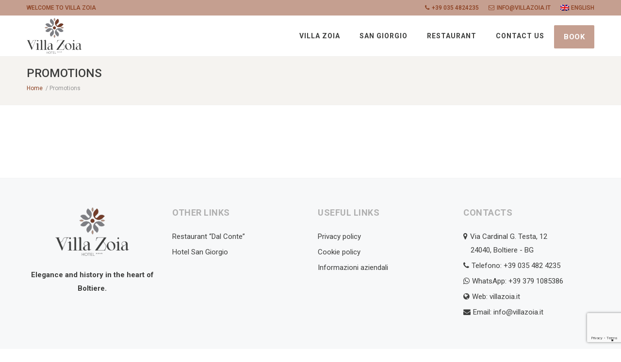

--- FILE ---
content_type: text/html; charset=UTF-8
request_url: https://villazoia.it/en/promotions/
body_size: 10031
content:
<!doctype html>
<html lang="en">
	<head>
		<!-- Google tag (gtag.js) -->
		<script async src="https://www.googletagmanager.com/gtag/js?id=G-NDRWMK8VJT"></script>
		<script>window.dataLayer = window.dataLayer || [];function gtag(){dataLayer.push(arguments);}gtag('js', new Date());gtag('config', 'G-NDRWMK8VJT');</script>		
		
		<!-- Google tag (gtag.js) --> 
		<script async src="https://www.googletagmanager.com/gtag/js?id=G-71T6YN34P2"></script> 
		<script> window.dataLayer = window.dataLayer || []; function gtag(){dataLayer.push(arguments);} gtag('js', new Date()); gtag('config', 'G-71T6YN34P2'); </script>		
		
		<meta charset="utf-8">
		<meta content="IE=edge" http-equiv="X-UA-Compatible">
		<meta content="width=device-width, initial-scale=1, maximum-scale=1" name="viewport">
		<meta name='robots' content='index, follow, max-image-preview:large, max-snippet:-1, max-video-preview:-1' />
<link rel="alternate" hreflang="it" href="https://villazoia.it/promozioni/" />
<link rel="alternate" hreflang="en" href="https://villazoia.it/en/promotions/" />
<link rel="alternate" hreflang="x-default" href="https://villazoia.it/promozioni/" />

	<!-- This site is optimized with the Yoast SEO plugin v26.8 - https://yoast.com/product/yoast-seo-wordpress/ -->
	<link rel="canonical" href="https://villazoia.it/en/promotions/" />
	<meta property="og:locale" content="en_US" />
	<meta property="og:type" content="article" />
	<meta property="og:title" content="Promotions Archivi - Villa Zoia" />
	<meta property="og:url" content="https://villazoia.it/en/promotions/" />
	<meta property="og:site_name" content="Villa Zoia" />
	<meta name="twitter:card" content="summary_large_image" />
	<script type="application/ld+json" class="yoast-schema-graph">{"@context":"https://schema.org","@graph":[{"@type":"CollectionPage","@id":"https://villazoia.it/en/promotions/","url":"https://villazoia.it/en/promotions/","name":"Promotions Archivi - Villa Zoia","isPartOf":{"@id":"https://villazoia.it/#website"},"breadcrumb":{"@id":"https://villazoia.it/en/promotions/#breadcrumb"},"inLanguage":"en-US"},{"@type":"BreadcrumbList","@id":"https://villazoia.it/en/promotions/#breadcrumb","itemListElement":[{"@type":"ListItem","position":1,"name":"Home","item":"https://villazoia.it/en/"},{"@type":"ListItem","position":2,"name":"Promotions"}]},{"@type":"WebSite","@id":"https://villazoia.it/#website","url":"https://villazoia.it/","name":"Villa Zoia","description":"Un nuovo sito targato WordPress","publisher":{"@id":"https://villazoia.it/#organization"},"potentialAction":[{"@type":"SearchAction","target":{"@type":"EntryPoint","urlTemplate":"https://villazoia.it/?s={search_term_string}"},"query-input":{"@type":"PropertyValueSpecification","valueRequired":true,"valueName":"search_term_string"}}],"inLanguage":"en-US"},{"@type":"Organization","@id":"https://villazoia.it/#organization","name":"Villa Zoia","url":"https://villazoia.it/","logo":{"@type":"ImageObject","inLanguage":"en-US","@id":"https://villazoia.it/#/schema/logo/image/","url":"https://villazoia.it/wp-content/uploads/2022/06/logo.svg","contentUrl":"https://villazoia.it/wp-content/uploads/2022/06/logo.svg","width":1,"height":1,"caption":"Villa Zoia"},"image":{"@id":"https://villazoia.it/#/schema/logo/image/"}}]}</script>
	<!-- / Yoast SEO plugin. -->


<style id='wp-img-auto-sizes-contain-inline-css' type='text/css'>
img:is([sizes=auto i],[sizes^="auto," i]){contain-intrinsic-size:3000px 1500px}
/*# sourceURL=wp-img-auto-sizes-contain-inline-css */
</style>
<style id='wp-emoji-styles-inline-css' type='text/css'>

	img.wp-smiley, img.emoji {
		display: inline !important;
		border: none !important;
		box-shadow: none !important;
		height: 1em !important;
		width: 1em !important;
		margin: 0 0.07em !important;
		vertical-align: -0.1em !important;
		background: none !important;
		padding: 0 !important;
	}
/*# sourceURL=wp-emoji-styles-inline-css */
</style>
<link rel='stylesheet' id='wp-block-library-css' href='https://villazoia.it/wp-includes/css/dist/block-library/style.min.css?ver=6.9' type='text/css' media='all' />
<style id='wp-block-paragraph-inline-css' type='text/css'>
.is-small-text{font-size:.875em}.is-regular-text{font-size:1em}.is-large-text{font-size:2.25em}.is-larger-text{font-size:3em}.has-drop-cap:not(:focus):first-letter{float:left;font-size:8.4em;font-style:normal;font-weight:100;line-height:.68;margin:.05em .1em 0 0;text-transform:uppercase}body.rtl .has-drop-cap:not(:focus):first-letter{float:none;margin-left:.1em}p.has-drop-cap.has-background{overflow:hidden}:root :where(p.has-background){padding:1.25em 2.375em}:where(p.has-text-color:not(.has-link-color)) a{color:inherit}p.has-text-align-left[style*="writing-mode:vertical-lr"],p.has-text-align-right[style*="writing-mode:vertical-rl"]{rotate:180deg}
/*# sourceURL=https://villazoia.it/wp-includes/blocks/paragraph/style.min.css */
</style>
<style id='global-styles-inline-css' type='text/css'>
:root{--wp--preset--aspect-ratio--square: 1;--wp--preset--aspect-ratio--4-3: 4/3;--wp--preset--aspect-ratio--3-4: 3/4;--wp--preset--aspect-ratio--3-2: 3/2;--wp--preset--aspect-ratio--2-3: 2/3;--wp--preset--aspect-ratio--16-9: 16/9;--wp--preset--aspect-ratio--9-16: 9/16;--wp--preset--color--black: #000000;--wp--preset--color--cyan-bluish-gray: #abb8c3;--wp--preset--color--white: #ffffff;--wp--preset--color--pale-pink: #f78da7;--wp--preset--color--vivid-red: #cf2e2e;--wp--preset--color--luminous-vivid-orange: #ff6900;--wp--preset--color--luminous-vivid-amber: #fcb900;--wp--preset--color--light-green-cyan: #7bdcb5;--wp--preset--color--vivid-green-cyan: #00d084;--wp--preset--color--pale-cyan-blue: #8ed1fc;--wp--preset--color--vivid-cyan-blue: #0693e3;--wp--preset--color--vivid-purple: #9b51e0;--wp--preset--gradient--vivid-cyan-blue-to-vivid-purple: linear-gradient(135deg,rgb(6,147,227) 0%,rgb(155,81,224) 100%);--wp--preset--gradient--light-green-cyan-to-vivid-green-cyan: linear-gradient(135deg,rgb(122,220,180) 0%,rgb(0,208,130) 100%);--wp--preset--gradient--luminous-vivid-amber-to-luminous-vivid-orange: linear-gradient(135deg,rgb(252,185,0) 0%,rgb(255,105,0) 100%);--wp--preset--gradient--luminous-vivid-orange-to-vivid-red: linear-gradient(135deg,rgb(255,105,0) 0%,rgb(207,46,46) 100%);--wp--preset--gradient--very-light-gray-to-cyan-bluish-gray: linear-gradient(135deg,rgb(238,238,238) 0%,rgb(169,184,195) 100%);--wp--preset--gradient--cool-to-warm-spectrum: linear-gradient(135deg,rgb(74,234,220) 0%,rgb(151,120,209) 20%,rgb(207,42,186) 40%,rgb(238,44,130) 60%,rgb(251,105,98) 80%,rgb(254,248,76) 100%);--wp--preset--gradient--blush-light-purple: linear-gradient(135deg,rgb(255,206,236) 0%,rgb(152,150,240) 100%);--wp--preset--gradient--blush-bordeaux: linear-gradient(135deg,rgb(254,205,165) 0%,rgb(254,45,45) 50%,rgb(107,0,62) 100%);--wp--preset--gradient--luminous-dusk: linear-gradient(135deg,rgb(255,203,112) 0%,rgb(199,81,192) 50%,rgb(65,88,208) 100%);--wp--preset--gradient--pale-ocean: linear-gradient(135deg,rgb(255,245,203) 0%,rgb(182,227,212) 50%,rgb(51,167,181) 100%);--wp--preset--gradient--electric-grass: linear-gradient(135deg,rgb(202,248,128) 0%,rgb(113,206,126) 100%);--wp--preset--gradient--midnight: linear-gradient(135deg,rgb(2,3,129) 0%,rgb(40,116,252) 100%);--wp--preset--font-size--small: 13px;--wp--preset--font-size--medium: 20px;--wp--preset--font-size--large: 36px;--wp--preset--font-size--x-large: 42px;--wp--preset--spacing--20: 0.44rem;--wp--preset--spacing--30: 0.67rem;--wp--preset--spacing--40: 1rem;--wp--preset--spacing--50: 1.5rem;--wp--preset--spacing--60: 2.25rem;--wp--preset--spacing--70: 3.38rem;--wp--preset--spacing--80: 5.06rem;--wp--preset--shadow--natural: 6px 6px 9px rgba(0, 0, 0, 0.2);--wp--preset--shadow--deep: 12px 12px 50px rgba(0, 0, 0, 0.4);--wp--preset--shadow--sharp: 6px 6px 0px rgba(0, 0, 0, 0.2);--wp--preset--shadow--outlined: 6px 6px 0px -3px rgb(255, 255, 255), 6px 6px rgb(0, 0, 0);--wp--preset--shadow--crisp: 6px 6px 0px rgb(0, 0, 0);}:where(.is-layout-flex){gap: 0.5em;}:where(.is-layout-grid){gap: 0.5em;}body .is-layout-flex{display: flex;}.is-layout-flex{flex-wrap: wrap;align-items: center;}.is-layout-flex > :is(*, div){margin: 0;}body .is-layout-grid{display: grid;}.is-layout-grid > :is(*, div){margin: 0;}:where(.wp-block-columns.is-layout-flex){gap: 2em;}:where(.wp-block-columns.is-layout-grid){gap: 2em;}:where(.wp-block-post-template.is-layout-flex){gap: 1.25em;}:where(.wp-block-post-template.is-layout-grid){gap: 1.25em;}.has-black-color{color: var(--wp--preset--color--black) !important;}.has-cyan-bluish-gray-color{color: var(--wp--preset--color--cyan-bluish-gray) !important;}.has-white-color{color: var(--wp--preset--color--white) !important;}.has-pale-pink-color{color: var(--wp--preset--color--pale-pink) !important;}.has-vivid-red-color{color: var(--wp--preset--color--vivid-red) !important;}.has-luminous-vivid-orange-color{color: var(--wp--preset--color--luminous-vivid-orange) !important;}.has-luminous-vivid-amber-color{color: var(--wp--preset--color--luminous-vivid-amber) !important;}.has-light-green-cyan-color{color: var(--wp--preset--color--light-green-cyan) !important;}.has-vivid-green-cyan-color{color: var(--wp--preset--color--vivid-green-cyan) !important;}.has-pale-cyan-blue-color{color: var(--wp--preset--color--pale-cyan-blue) !important;}.has-vivid-cyan-blue-color{color: var(--wp--preset--color--vivid-cyan-blue) !important;}.has-vivid-purple-color{color: var(--wp--preset--color--vivid-purple) !important;}.has-black-background-color{background-color: var(--wp--preset--color--black) !important;}.has-cyan-bluish-gray-background-color{background-color: var(--wp--preset--color--cyan-bluish-gray) !important;}.has-white-background-color{background-color: var(--wp--preset--color--white) !important;}.has-pale-pink-background-color{background-color: var(--wp--preset--color--pale-pink) !important;}.has-vivid-red-background-color{background-color: var(--wp--preset--color--vivid-red) !important;}.has-luminous-vivid-orange-background-color{background-color: var(--wp--preset--color--luminous-vivid-orange) !important;}.has-luminous-vivid-amber-background-color{background-color: var(--wp--preset--color--luminous-vivid-amber) !important;}.has-light-green-cyan-background-color{background-color: var(--wp--preset--color--light-green-cyan) !important;}.has-vivid-green-cyan-background-color{background-color: var(--wp--preset--color--vivid-green-cyan) !important;}.has-pale-cyan-blue-background-color{background-color: var(--wp--preset--color--pale-cyan-blue) !important;}.has-vivid-cyan-blue-background-color{background-color: var(--wp--preset--color--vivid-cyan-blue) !important;}.has-vivid-purple-background-color{background-color: var(--wp--preset--color--vivid-purple) !important;}.has-black-border-color{border-color: var(--wp--preset--color--black) !important;}.has-cyan-bluish-gray-border-color{border-color: var(--wp--preset--color--cyan-bluish-gray) !important;}.has-white-border-color{border-color: var(--wp--preset--color--white) !important;}.has-pale-pink-border-color{border-color: var(--wp--preset--color--pale-pink) !important;}.has-vivid-red-border-color{border-color: var(--wp--preset--color--vivid-red) !important;}.has-luminous-vivid-orange-border-color{border-color: var(--wp--preset--color--luminous-vivid-orange) !important;}.has-luminous-vivid-amber-border-color{border-color: var(--wp--preset--color--luminous-vivid-amber) !important;}.has-light-green-cyan-border-color{border-color: var(--wp--preset--color--light-green-cyan) !important;}.has-vivid-green-cyan-border-color{border-color: var(--wp--preset--color--vivid-green-cyan) !important;}.has-pale-cyan-blue-border-color{border-color: var(--wp--preset--color--pale-cyan-blue) !important;}.has-vivid-cyan-blue-border-color{border-color: var(--wp--preset--color--vivid-cyan-blue) !important;}.has-vivid-purple-border-color{border-color: var(--wp--preset--color--vivid-purple) !important;}.has-vivid-cyan-blue-to-vivid-purple-gradient-background{background: var(--wp--preset--gradient--vivid-cyan-blue-to-vivid-purple) !important;}.has-light-green-cyan-to-vivid-green-cyan-gradient-background{background: var(--wp--preset--gradient--light-green-cyan-to-vivid-green-cyan) !important;}.has-luminous-vivid-amber-to-luminous-vivid-orange-gradient-background{background: var(--wp--preset--gradient--luminous-vivid-amber-to-luminous-vivid-orange) !important;}.has-luminous-vivid-orange-to-vivid-red-gradient-background{background: var(--wp--preset--gradient--luminous-vivid-orange-to-vivid-red) !important;}.has-very-light-gray-to-cyan-bluish-gray-gradient-background{background: var(--wp--preset--gradient--very-light-gray-to-cyan-bluish-gray) !important;}.has-cool-to-warm-spectrum-gradient-background{background: var(--wp--preset--gradient--cool-to-warm-spectrum) !important;}.has-blush-light-purple-gradient-background{background: var(--wp--preset--gradient--blush-light-purple) !important;}.has-blush-bordeaux-gradient-background{background: var(--wp--preset--gradient--blush-bordeaux) !important;}.has-luminous-dusk-gradient-background{background: var(--wp--preset--gradient--luminous-dusk) !important;}.has-pale-ocean-gradient-background{background: var(--wp--preset--gradient--pale-ocean) !important;}.has-electric-grass-gradient-background{background: var(--wp--preset--gradient--electric-grass) !important;}.has-midnight-gradient-background{background: var(--wp--preset--gradient--midnight) !important;}.has-small-font-size{font-size: var(--wp--preset--font-size--small) !important;}.has-medium-font-size{font-size: var(--wp--preset--font-size--medium) !important;}.has-large-font-size{font-size: var(--wp--preset--font-size--large) !important;}.has-x-large-font-size{font-size: var(--wp--preset--font-size--x-large) !important;}
/*# sourceURL=global-styles-inline-css */
</style>

<style id='classic-theme-styles-inline-css' type='text/css'>
/*! This file is auto-generated */
.wp-block-button__link{color:#fff;background-color:#32373c;border-radius:9999px;box-shadow:none;text-decoration:none;padding:calc(.667em + 2px) calc(1.333em + 2px);font-size:1.125em}.wp-block-file__button{background:#32373c;color:#fff;text-decoration:none}
/*# sourceURL=/wp-includes/css/classic-themes.min.css */
</style>
<link rel='stylesheet' id='contact-form-7-css' href='https://villazoia.it/wp-content/plugins/contact-form-7/includes/css/styles.css?ver=6.1.4' type='text/css' media='all' />
<link rel='stylesheet' id='wpml-legacy-dropdown-0-css' href='https://villazoia.it/wp-content/plugins/sitepress-multilingual-cms/templates/language-switchers/legacy-dropdown/style.min.css?ver=1' type='text/css' media='all' />
<style id='wpml-legacy-dropdown-0-inline-css' type='text/css'>
.wpml-ls-statics-shortcode_actions, .wpml-ls-statics-shortcode_actions .wpml-ls-sub-menu, .wpml-ls-statics-shortcode_actions a {border-color:#cdcdcd;}.wpml-ls-statics-shortcode_actions a, .wpml-ls-statics-shortcode_actions .wpml-ls-sub-menu a, .wpml-ls-statics-shortcode_actions .wpml-ls-sub-menu a:link, .wpml-ls-statics-shortcode_actions li:not(.wpml-ls-current-language) .wpml-ls-link, .wpml-ls-statics-shortcode_actions li:not(.wpml-ls-current-language) .wpml-ls-link:link {color:#444444;background-color:#ffffff;}.wpml-ls-statics-shortcode_actions .wpml-ls-sub-menu a:hover,.wpml-ls-statics-shortcode_actions .wpml-ls-sub-menu a:focus, .wpml-ls-statics-shortcode_actions .wpml-ls-sub-menu a:link:hover, .wpml-ls-statics-shortcode_actions .wpml-ls-sub-menu a:link:focus {color:#000000;background-color:#eeeeee;}.wpml-ls-statics-shortcode_actions .wpml-ls-current-language > a {color:#444444;background-color:#ffffff;}.wpml-ls-statics-shortcode_actions .wpml-ls-current-language:hover>a, .wpml-ls-statics-shortcode_actions .wpml-ls-current-language>a:focus {color:#000000;background-color:#eeeeee;}
/*# sourceURL=wpml-legacy-dropdown-0-inline-css */
</style>
<link rel='stylesheet' id='wpml-menu-item-0-css' href='https://villazoia.it/wp-content/plugins/sitepress-multilingual-cms/templates/language-switchers/menu-item/style.min.css?ver=1' type='text/css' media='all' />
<script type="text/javascript" id="wpml-cookie-js-extra">
/* <![CDATA[ */
var wpml_cookies = {"wp-wpml_current_language":{"value":"en","expires":1,"path":"/"}};
var wpml_cookies = {"wp-wpml_current_language":{"value":"en","expires":1,"path":"/"}};
//# sourceURL=wpml-cookie-js-extra
/* ]]> */
</script>
<script type="text/javascript" src="https://villazoia.it/wp-content/plugins/sitepress-multilingual-cms/res/js/cookies/language-cookie.js?ver=486900" id="wpml-cookie-js" defer="defer" data-wp-strategy="defer"></script>
<script type="text/javascript" src="https://villazoia.it/wp-content/plugins/sitepress-multilingual-cms/templates/language-switchers/legacy-dropdown/script.min.js?ver=1" id="wpml-legacy-dropdown-0-js"></script>
<script type="text/javascript" src="https://villazoia.it/wp-includes/js/jquery/jquery.min.js?ver=3.7.1" id="jquery-core-js"></script>
<script type="text/javascript" src="https://villazoia.it/wp-includes/js/jquery/jquery-migrate.min.js?ver=3.4.1" id="jquery-migrate-js"></script>
<link rel="https://api.w.org/" href="https://villazoia.it/en/wp-json/" /><link rel="alternate" title="JSON" type="application/json" href="https://villazoia.it/en/wp-json/wp/v2/categories/61" /><meta name="generator" content="WPML ver:4.8.6 stt:1,27;" />
		
		<link rel="apple-touch-icon-precomposed" href="https://villazoia.it/wp-content/themes/villazoia/images/ico.png"/>
		<link rel="icon" href="https://villazoia.it/wp-content/themes/villazoia/images/ico.png">
		
		<link rel="stylesheet" href="https://villazoia.it/wp-content/themes/villazoia/css/bootstrap.min.css">
		<link rel="stylesheet" href="https://villazoia.it/wp-content/themes/villazoia/css/bootstrap-select.min.css">
		<link rel="stylesheet" href="https://villazoia.it/wp-content/themes/villazoia/css/jquery.mmenu.css">
		
				
		<link rel="stylesheet" href="https://villazoia.it/wp-content/themes/villazoia/css/animate.min.css">
		<link rel="stylesheet" href="https://villazoia.it/wp-content/themes/villazoia/css/owl.carousel.min.css">
		<link rel="stylesheet" href="https://villazoia.it/wp-content/themes/villazoia/css/daterangepicker.css">
		<link rel="stylesheet" href="https://villazoia.it/wp-content/themes/villazoia/css/magnific-popup.css">
		<link rel="stylesheet" href="https://villazoia.it/wp-content/themes/villazoia/css/style.css">
		<link rel="stylesheet" href="https://villazoia.it/wp-content/themes/villazoia/css/responsive.css">
		
		<link href="https://villazoia.it/wp-content/themes/villazoia/fonts/font-awesome.min.css" rel="stylesheet">
		<link href="https://villazoia.it/wp-content/themes/villazoia/fonts/flaticon.css" rel="stylesheet">
		
		<link href="https://fonts.googleapis.com/css?family=Oswald:400,500,600,700%7CRoboto:100,300,400,400i,500,700" rel="stylesheet">
		
	    		<script type="text/javascript">
			var _iub = _iub || [];
			_iub.csConfiguration = {"ccpaAcknowledgeOnDisplay":true,"ccpaApplies":true,"consentOnContinuedBrowsing":false,"enableCcpa":true,"floatingPreferencesButtonDisplay":"bottom-right","invalidateConsentWithoutLog":true,"perPurposeConsent":true,"siteId":2646797,"whitelabel":false,"cookiePolicyId":66828452,"lang":"en", "banner":{ "acceptButtonDisplay":true,"closeButtonDisplay":false,"customizeButtonDisplay":true,"explicitWithdrawal":true,"listPurposes":true,"position":"bottom","rejectButtonDisplay":true }};
		</script>
	        
	    <script type="text/javascript" src="https://cs.iubenda.com/autoblocking/2646797.js"></script>
		<script type="text/javascript" src="//cdn.iubenda.com/cs/ccpa/stub.js"></script>
		<script type="text/javascript" src="//cdn.iubenda.com/cs/iubenda_cs.js" charset="UTF-8" async></script>  		
		
	</head>
	<body class="archive category category-promotions category-61 wp-theme-villazoia">
		<div class="loader loader3">
			<div class="loader-inner">
				<div class="spin">
					<span></span>
					<img src="https://villazoia.it/wp-content/themes/villazoia/images/logo.svg" alt="Villa Zoia">
				</div>
			</div>
		</div>
		<nav id="mobile-menu"></nav>
		<div class="wrapper">
			<div class="topbar">
				<div class="container">
					<div class="welcome-mssg">Welcome to Villa Zoia</div>
					<div class="top-right-menu"><ul id="menu-top-header-it-inglese" class="top-menu"><li id="menu-item-338" class="d-none d-md-inline menu-item menu-item-type-custom menu-item-object-custom menu-item-338"><a href="tel:+390354824235"><i class="fa fa-phone"></i>+39 035 4824235</a></li>
<li id="menu-item-339" class="d-none d-md-inline menu-item menu-item-type-custom menu-item-object-custom menu-item-339"><a href="mailto:info@villazoia.it"><i class="fa fa-envelope-o "></i>info@villazoia.it</a></li>
<li id="menu-item-wpml-ls-18-en" class="menu-item-language menu-item-language-current menu-item wpml-ls-slot-18 wpml-ls-item wpml-ls-item-en wpml-ls-current-language wpml-ls-menu-item wpml-ls-last-item menu-item-type-wpml_ls_menu_item menu-item-object-wpml_ls_menu_item menu-item-has-children menu-item-wpml-ls-18-en"><a href="https://villazoia.it/en/promotions/" role="menuitem"><img
            class="wpml-ls-flag"
            src="https://villazoia.it/wp-content/plugins/sitepress-multilingual-cms/res/flags/en.png"
            alt=""
            
            
    /><span class="wpml-ls-native" lang="en">English</span></a>
<ul class="sub-menu">
	<li id="menu-item-wpml-ls-18-it" class="menu-item-language menu-item wpml-ls-slot-18 wpml-ls-item wpml-ls-item-it wpml-ls-menu-item wpml-ls-first-item menu-item-type-wpml_ls_menu_item menu-item-object-wpml_ls_menu_item menu-item-wpml-ls-18-it"><a href="https://villazoia.it/promozioni/" title="Switch to Italiano" aria-label="Switch to Italiano" role="menuitem"><img
            class="wpml-ls-flag"
            src="https://villazoia.it/wp-content/plugins/sitepress-multilingual-cms/res/flags/it.png"
            alt=""
            
            
    /><span class="wpml-ls-native" lang="it">Italiano</span></a></li>
</ul>
</li>
</ul></div>				</div>
			</div>		
			
			<header class="horizontal-header sticky-header" data-menutoggle="991">
				<div class="container">
					<div class="brand">
						<div class="logo">
							<a href="https://villazoia.it/en/">
								<img src="https://villazoia.it/wp-content/themes/villazoia/images/logo.svg" alt="Hotel Ristorante Villa Zoia">
							</a>
						</div>
					</div>
					<div id="toggle-menu-button" class="toggle-menu-button">
						<span class="line"></span>
						<span class="line"></span>
						<span class="line"></span>
					</div>
					<nav id="main-menu" class="main-menu"><ul id="menu-top-it-inglese" class="menu"><li id="menu-item-329" class="menu-item menu-item-type-custom menu-item-object-custom menu-item-has-children menu-item-329"><a href="#">Villa Zoia</a>
<ul class="sub-menu">
	<li id="menu-item-330" class="menu-item menu-item-type-post_type menu-item-object-page menu-item-330"><a href="https://villazoia.it/en/history/">History</a></li>
	<li id="menu-item-331" class="menu-item menu-item-type-post_type menu-item-object-page menu-item-331"><a href="https://villazoia.it/en/location/">Location</a></li>
	<li id="menu-item-333" class="menu-item menu-item-type-post_type_archive menu-item-object-camera menu-item-333"><a href="https://villazoia.it/en/room/">Rooms</a></li>
	<li id="menu-item-332" class="menu-item menu-item-type-post_type menu-item-object-page menu-item-332"><a href="https://villazoia.it/en/services/">Services</a></li>
</ul>
</li>
<li id="menu-item-1132" class="menu-item menu-item-type-post_type menu-item-object-page menu-item-1132"><a href="https://villazoia.it/en/san-giorgio/">San Giorgio</a></li>
<li id="menu-item-334" class="menu-item menu-item-type-post_type menu-item-object-page menu-item-334"><a href="https://villazoia.it/en/dal-conte-restaurant/">Restaurant</a></li>
<li id="menu-item-335" class="menu-item menu-item-type-post_type menu-item-object-page menu-item-335"><a href="https://villazoia.it/en/contact-us/">Contact us</a></li>
<li id="menu-item-337" class="menu-btn menu-item menu-item-type-custom menu-item-object-custom menu-item-337"><a target="_blank" href="https://pay.syshotelonline.it/booking/sc_scheda.php?hotel=162&#038;lingua=I&#038;stile=villazoia.css"><i class=\"fa fa-calendar\"></i> Book</a></li>
</ul></nav>				</div>
			</header>		
    <div class="page-title gradient-overlay op6" >
        <div class="container">
          	<div class="inner">
            	<h1>Promotions</h1>
            	<ol class="breadcrumb"><span><span><a href="https://villazoia.it/en/">Home</a></span>  / <span class="breadcrumb_last" aria-current="page">Promotions</span></span></ol>          	</div>
        </div>
    </div>
    
    <main>
        <div class="container">
          	<div class="blog-posts">
	          	         	
            	<div class="row">  		        
				            	</div>
            	          	</div>	
        </div>
    </main> 
    
		<footer>
			<div class="footer-widgets">
				<div class="container">
					<div class="row">
						<div class="col-md-3">
							<div class="footer-widget">
								<img src="https://villazoia.it/wp-content/themes/villazoia/images/logo.svg" class="footer-logo mx-auto" alt="Hotel Ristorante Villa Zoia">
								<div class="inner">
<p class="has-text-align-center"><strong>Elegance and history in the heart of Boltiere.</strong></p>
</div>							</div>
						</div>
						<div class="col-md-3">
							<div class="footer-widget">
								<h3>Other links</h3>
								<div class="inner"><ul id="menu-footer-links-utili-it-inglese" class="useful-links"><li id="menu-item-731" class="menu-item menu-item-type-post_type menu-item-object-page menu-item-731"><a href="https://villazoia.it/en/dal-conte-restaurant/">Restaurant &#8220;Dal Conte&#8221;</a></li>
<li id="menu-item-730" class="menu-item menu-item-type-post_type menu-item-object-page menu-item-730"><a href="https://villazoia.it/en/san-giorgio/">Hotel San Giorgio</a></li>
</ul></div>	                
							</div>
						</div>
						<div class="col-md-3">
							<div class="footer-widget">
								<h3>Useful Links</h3>
								<div class="inner"><ul id="menu-footer-altri-links-it-inglese" class="useful-links"><li id="menu-item-327" class="menu-item menu-item-type-post_type menu-item-object-page menu-item-327"><a rel="privacy-policy" href="https://villazoia.it/en/privacy-policy/">Privacy policy</a></li>
<li id="menu-item-328" class="menu-item menu-item-type-post_type menu-item-object-page menu-item-328"><a href="https://villazoia.it/en/cookie-policy/">Cookie policy</a></li>
<li id="menu-item-1131" class="menu-item menu-item-type-post_type menu-item-object-page menu-item-1131"><a href="https://villazoia.it/en/informazioni-aziendali/">Informazioni aziendali</a></li>
</ul></div>	                
							</div>
						</div>
						<div class="col-md-3">
							<div class="footer-widget">
								<h3>Contacts</h3>
								<div class="inner">
									<ul class="contact-details">
										<li><i class="fa fa-map-marker" aria-hidden="true"></i>Via Cardinal G. Testa, 12<br><span style="padding-left: 15px;">24040, Boltiere - BG</span></li>
										<li><i class="fa fa-phone" aria-hidden="true"></i>Telefono: <a href="tel:+390354824235">+39  035 482 4235</a></li>
										<li><i class="fa fa-whatsapp" aria-hidden="true"></i>WhatsApp: <a href="https://wa.me/393791085386?text=Richiesta%informazioni%20per" target="_blank">+39 379 1085386</a></li>
										<li><i class="fa fa-globe"></i>Web: <a href="https://villazoia.it">villazoia.it</a></li>
										<li><i class="fa fa-envelope"></i>Email: <a href="mailto:info@villazoia.it">info@villazoia.it</a></li>
									</ul>
								</div>
							</div>
						</div>
					</div>
				</div>
			</div>

			<div class="subfooter">
				<div class="container">
					<div class="row">
						<div class="col-md-6">
							<div class="copyrights">
<p>© HOTEL VILLA ZOIA S.R.L P.IVA IT02275390165</p>
</div>						</div>
						<div class="col-md-6">
							<div class="social-media">
								<a class="facebook" data-original-title="Facebook" data-toggle="tooltip" href="https://www.facebook.com/hotel.ristorante.villa.zoia/?_rdr" target="_blank"><i class="fa fa-facebook"></i></a>
								<a class="linkedin" data-original-title="Linkedin" data-toggle="tooltip" href="https://www.linkedin.com/company/78865540/" target="_blank"><i class="fa fa-linkedin"></i></a>
								<a class="instagram" data-original-title="Instagram" data-toggle="tooltip" href="https://instagram.com/villa_zoia?igshid=YmMyMTA2M2Y=" target="_blank"><i class="fa fa-instagram"></i></a>
								<a class="whatapp" data-original-title="WhatApp" data-toggle="tooltip" href="https://wa.me/393791085386?text=Richiesta%informazioni%20per" target="_blank"><i class="fa fa-whatsapp"></i></a>
							</div>
						</div>
					</div>
				</div>
			</div>
		</footer>
	</div>

    <div class="back-to-top">
      <i class="fa fa-angle-up" aria-hidden="true"></i>
    </div>

    <script type="speculationrules">
{"prefetch":[{"source":"document","where":{"and":[{"href_matches":"/en/*"},{"not":{"href_matches":["/wp-*.php","/wp-admin/*","/wp-content/uploads/*","/wp-content/*","/wp-content/plugins/*","/wp-content/themes/villazoia/*","/en/*\\?(.+)"]}},{"not":{"selector_matches":"a[rel~=\"nofollow\"]"}},{"not":{"selector_matches":".no-prefetch, .no-prefetch a"}}]},"eagerness":"conservative"}]}
</script>
<script type="text/javascript" src="https://villazoia.it/wp-includes/js/dist/hooks.min.js?ver=dd5603f07f9220ed27f1" id="wp-hooks-js"></script>
<script type="text/javascript" src="https://villazoia.it/wp-includes/js/dist/i18n.min.js?ver=c26c3dc7bed366793375" id="wp-i18n-js"></script>
<script type="text/javascript" id="wp-i18n-js-after">
/* <![CDATA[ */
wp.i18n.setLocaleData( { 'text direction\u0004ltr': [ 'ltr' ] } );
//# sourceURL=wp-i18n-js-after
/* ]]> */
</script>
<script type="text/javascript" src="https://villazoia.it/wp-content/plugins/contact-form-7/includes/swv/js/index.js?ver=6.1.4" id="swv-js"></script>
<script type="text/javascript" id="contact-form-7-js-before">
/* <![CDATA[ */
var wpcf7 = {
    "api": {
        "root": "https:\/\/villazoia.it\/en\/wp-json\/",
        "namespace": "contact-form-7\/v1"
    }
};
//# sourceURL=contact-form-7-js-before
/* ]]> */
</script>
<script type="text/javascript" src="https://villazoia.it/wp-content/plugins/contact-form-7/includes/js/index.js?ver=6.1.4" id="contact-form-7-js"></script>
<script type="text/javascript" src="https://www.google.com/recaptcha/api.js?render=6Lc_ts4fAAAAAP54R_U0Pwv1Vjt5-_Jgbkv_TgwI&amp;ver=3.0" id="google-recaptcha-js"></script>
<script type="text/javascript" src="https://villazoia.it/wp-includes/js/dist/vendor/wp-polyfill.min.js?ver=3.15.0" id="wp-polyfill-js"></script>
<script type="text/javascript" id="wpcf7-recaptcha-js-before">
/* <![CDATA[ */
var wpcf7_recaptcha = {
    "sitekey": "6Lc_ts4fAAAAAP54R_U0Pwv1Vjt5-_Jgbkv_TgwI",
    "actions": {
        "homepage": "homepage",
        "contactform": "contactform"
    }
};
//# sourceURL=wpcf7-recaptcha-js-before
/* ]]> */
</script>
<script type="text/javascript" src="https://villazoia.it/wp-content/plugins/contact-form-7/modules/recaptcha/index.js?ver=6.1.4" id="wpcf7-recaptcha-js"></script>
<script id="wp-emoji-settings" type="application/json">
{"baseUrl":"https://s.w.org/images/core/emoji/17.0.2/72x72/","ext":".png","svgUrl":"https://s.w.org/images/core/emoji/17.0.2/svg/","svgExt":".svg","source":{"concatemoji":"https://villazoia.it/wp-includes/js/wp-emoji-release.min.js?ver=6.9"}}
</script>
<script type="module">
/* <![CDATA[ */
/*! This file is auto-generated */
const a=JSON.parse(document.getElementById("wp-emoji-settings").textContent),o=(window._wpemojiSettings=a,"wpEmojiSettingsSupports"),s=["flag","emoji"];function i(e){try{var t={supportTests:e,timestamp:(new Date).valueOf()};sessionStorage.setItem(o,JSON.stringify(t))}catch(e){}}function c(e,t,n){e.clearRect(0,0,e.canvas.width,e.canvas.height),e.fillText(t,0,0);t=new Uint32Array(e.getImageData(0,0,e.canvas.width,e.canvas.height).data);e.clearRect(0,0,e.canvas.width,e.canvas.height),e.fillText(n,0,0);const a=new Uint32Array(e.getImageData(0,0,e.canvas.width,e.canvas.height).data);return t.every((e,t)=>e===a[t])}function p(e,t){e.clearRect(0,0,e.canvas.width,e.canvas.height),e.fillText(t,0,0);var n=e.getImageData(16,16,1,1);for(let e=0;e<n.data.length;e++)if(0!==n.data[e])return!1;return!0}function u(e,t,n,a){switch(t){case"flag":return n(e,"\ud83c\udff3\ufe0f\u200d\u26a7\ufe0f","\ud83c\udff3\ufe0f\u200b\u26a7\ufe0f")?!1:!n(e,"\ud83c\udde8\ud83c\uddf6","\ud83c\udde8\u200b\ud83c\uddf6")&&!n(e,"\ud83c\udff4\udb40\udc67\udb40\udc62\udb40\udc65\udb40\udc6e\udb40\udc67\udb40\udc7f","\ud83c\udff4\u200b\udb40\udc67\u200b\udb40\udc62\u200b\udb40\udc65\u200b\udb40\udc6e\u200b\udb40\udc67\u200b\udb40\udc7f");case"emoji":return!a(e,"\ud83e\u1fac8")}return!1}function f(e,t,n,a){let r;const o=(r="undefined"!=typeof WorkerGlobalScope&&self instanceof WorkerGlobalScope?new OffscreenCanvas(300,150):document.createElement("canvas")).getContext("2d",{willReadFrequently:!0}),s=(o.textBaseline="top",o.font="600 32px Arial",{});return e.forEach(e=>{s[e]=t(o,e,n,a)}),s}function r(e){var t=document.createElement("script");t.src=e,t.defer=!0,document.head.appendChild(t)}a.supports={everything:!0,everythingExceptFlag:!0},new Promise(t=>{let n=function(){try{var e=JSON.parse(sessionStorage.getItem(o));if("object"==typeof e&&"number"==typeof e.timestamp&&(new Date).valueOf()<e.timestamp+604800&&"object"==typeof e.supportTests)return e.supportTests}catch(e){}return null}();if(!n){if("undefined"!=typeof Worker&&"undefined"!=typeof OffscreenCanvas&&"undefined"!=typeof URL&&URL.createObjectURL&&"undefined"!=typeof Blob)try{var e="postMessage("+f.toString()+"("+[JSON.stringify(s),u.toString(),c.toString(),p.toString()].join(",")+"));",a=new Blob([e],{type:"text/javascript"});const r=new Worker(URL.createObjectURL(a),{name:"wpTestEmojiSupports"});return void(r.onmessage=e=>{i(n=e.data),r.terminate(),t(n)})}catch(e){}i(n=f(s,u,c,p))}t(n)}).then(e=>{for(const n in e)a.supports[n]=e[n],a.supports.everything=a.supports.everything&&a.supports[n],"flag"!==n&&(a.supports.everythingExceptFlag=a.supports.everythingExceptFlag&&a.supports[n]);var t;a.supports.everythingExceptFlag=a.supports.everythingExceptFlag&&!a.supports.flag,a.supports.everything||((t=a.source||{}).concatemoji?r(t.concatemoji):t.wpemoji&&t.twemoji&&(r(t.twemoji),r(t.wpemoji)))});
//# sourceURL=https://villazoia.it/wp-includes/js/wp-emoji-loader.min.js
/* ]]> */
</script>
    <script src="https://villazoia.it/wp-content/themes/villazoia/js/jquery.min.js"></script>
    <script type="text/javascript"> var $ = jQuery.noConflict(); </script>  

    <script src="https://villazoia.it/wp-content/themes/villazoia/js/bootstrap.min.js"></script>
    <script src="https://villazoia.it/wp-content/themes/villazoia/js/bootstrap-select.min.js"></script>
    <script src="https://villazoia.it/wp-content/themes/villazoia/js/jquery.mmenu.js"></script>
    <script src="https://villazoia.it/wp-content/themes/villazoia/js/jquery.inview.min.js"></script>
    <script src="https://villazoia.it/wp-content/themes/villazoia/js/jquery.magnific-popup.min.js"></script>
    <script src="https://villazoia.it/wp-content/themes/villazoia/js/owl.carousel.min.js"></script>
    <script src="https://villazoia.it/wp-content/themes/villazoia/js/owl.carousel.thumbs.min.js"></script>
    <script src="https://villazoia.it/wp-content/themes/villazoia/js/isotope.pkgd.min.js"></script>
    <script src="https://villazoia.it/wp-content/themes/villazoia/js/imagesloaded.pkgd.min.js"></script>
    <script src="https://villazoia.it/wp-content/themes/villazoia/js/masonry.pkgd.min.js"></script>
    <script src="https://villazoia.it/wp-content/themes/villazoia/js/wow.min.js"></script>
    <script src="https://villazoia.it/wp-content/themes/villazoia/js/moment.min.js"></script>
    <script src="https://villazoia.it/wp-content/themes/villazoia/js/daterangepicker.js"></script>
    <script src="https://villazoia.it/wp-content/themes/villazoia/js/parallax.min.js"></script>
    <script src="https://villazoia.it/wp-content/themes/villazoia/js/smoothscroll.min.js"></script>
    <script src="https://villazoia.it/wp-content/themes/villazoia/js/main.js"></script>
    
    	 <script>
		$(document).ready(function() {
						
		    var disabledDates = function(date) {
		    	var formatted = date.format('DD/MM/YYYY');
				return ["20/04/2018", "24/04/2018"].indexOf(formatted) > -1; // SET DISABLED DATES
		    }			
			
			$('.datepicker').daterangepicker({
				locale: { format: 'DD-MM-YYYY' },
			  	singleDatePicker: true,
			  				  	"startDate": moment(),
			  	"minDate": moment(),
			  	isInvalidDate: disabledDates
			}, function(start, end, label) {});
		});
		
	</script>     
  </body>
</html>       


--- FILE ---
content_type: text/html; charset=utf-8
request_url: https://www.google.com/recaptcha/api2/anchor?ar=1&k=6Lc_ts4fAAAAAP54R_U0Pwv1Vjt5-_Jgbkv_TgwI&co=aHR0cHM6Ly92aWxsYXpvaWEuaXQ6NDQz&hl=en&v=PoyoqOPhxBO7pBk68S4YbpHZ&size=invisible&anchor-ms=20000&execute-ms=30000&cb=ddr44zxhqfn8
body_size: 48776
content:
<!DOCTYPE HTML><html dir="ltr" lang="en"><head><meta http-equiv="Content-Type" content="text/html; charset=UTF-8">
<meta http-equiv="X-UA-Compatible" content="IE=edge">
<title>reCAPTCHA</title>
<style type="text/css">
/* cyrillic-ext */
@font-face {
  font-family: 'Roboto';
  font-style: normal;
  font-weight: 400;
  font-stretch: 100%;
  src: url(//fonts.gstatic.com/s/roboto/v48/KFO7CnqEu92Fr1ME7kSn66aGLdTylUAMa3GUBHMdazTgWw.woff2) format('woff2');
  unicode-range: U+0460-052F, U+1C80-1C8A, U+20B4, U+2DE0-2DFF, U+A640-A69F, U+FE2E-FE2F;
}
/* cyrillic */
@font-face {
  font-family: 'Roboto';
  font-style: normal;
  font-weight: 400;
  font-stretch: 100%;
  src: url(//fonts.gstatic.com/s/roboto/v48/KFO7CnqEu92Fr1ME7kSn66aGLdTylUAMa3iUBHMdazTgWw.woff2) format('woff2');
  unicode-range: U+0301, U+0400-045F, U+0490-0491, U+04B0-04B1, U+2116;
}
/* greek-ext */
@font-face {
  font-family: 'Roboto';
  font-style: normal;
  font-weight: 400;
  font-stretch: 100%;
  src: url(//fonts.gstatic.com/s/roboto/v48/KFO7CnqEu92Fr1ME7kSn66aGLdTylUAMa3CUBHMdazTgWw.woff2) format('woff2');
  unicode-range: U+1F00-1FFF;
}
/* greek */
@font-face {
  font-family: 'Roboto';
  font-style: normal;
  font-weight: 400;
  font-stretch: 100%;
  src: url(//fonts.gstatic.com/s/roboto/v48/KFO7CnqEu92Fr1ME7kSn66aGLdTylUAMa3-UBHMdazTgWw.woff2) format('woff2');
  unicode-range: U+0370-0377, U+037A-037F, U+0384-038A, U+038C, U+038E-03A1, U+03A3-03FF;
}
/* math */
@font-face {
  font-family: 'Roboto';
  font-style: normal;
  font-weight: 400;
  font-stretch: 100%;
  src: url(//fonts.gstatic.com/s/roboto/v48/KFO7CnqEu92Fr1ME7kSn66aGLdTylUAMawCUBHMdazTgWw.woff2) format('woff2');
  unicode-range: U+0302-0303, U+0305, U+0307-0308, U+0310, U+0312, U+0315, U+031A, U+0326-0327, U+032C, U+032F-0330, U+0332-0333, U+0338, U+033A, U+0346, U+034D, U+0391-03A1, U+03A3-03A9, U+03B1-03C9, U+03D1, U+03D5-03D6, U+03F0-03F1, U+03F4-03F5, U+2016-2017, U+2034-2038, U+203C, U+2040, U+2043, U+2047, U+2050, U+2057, U+205F, U+2070-2071, U+2074-208E, U+2090-209C, U+20D0-20DC, U+20E1, U+20E5-20EF, U+2100-2112, U+2114-2115, U+2117-2121, U+2123-214F, U+2190, U+2192, U+2194-21AE, U+21B0-21E5, U+21F1-21F2, U+21F4-2211, U+2213-2214, U+2216-22FF, U+2308-230B, U+2310, U+2319, U+231C-2321, U+2336-237A, U+237C, U+2395, U+239B-23B7, U+23D0, U+23DC-23E1, U+2474-2475, U+25AF, U+25B3, U+25B7, U+25BD, U+25C1, U+25CA, U+25CC, U+25FB, U+266D-266F, U+27C0-27FF, U+2900-2AFF, U+2B0E-2B11, U+2B30-2B4C, U+2BFE, U+3030, U+FF5B, U+FF5D, U+1D400-1D7FF, U+1EE00-1EEFF;
}
/* symbols */
@font-face {
  font-family: 'Roboto';
  font-style: normal;
  font-weight: 400;
  font-stretch: 100%;
  src: url(//fonts.gstatic.com/s/roboto/v48/KFO7CnqEu92Fr1ME7kSn66aGLdTylUAMaxKUBHMdazTgWw.woff2) format('woff2');
  unicode-range: U+0001-000C, U+000E-001F, U+007F-009F, U+20DD-20E0, U+20E2-20E4, U+2150-218F, U+2190, U+2192, U+2194-2199, U+21AF, U+21E6-21F0, U+21F3, U+2218-2219, U+2299, U+22C4-22C6, U+2300-243F, U+2440-244A, U+2460-24FF, U+25A0-27BF, U+2800-28FF, U+2921-2922, U+2981, U+29BF, U+29EB, U+2B00-2BFF, U+4DC0-4DFF, U+FFF9-FFFB, U+10140-1018E, U+10190-1019C, U+101A0, U+101D0-101FD, U+102E0-102FB, U+10E60-10E7E, U+1D2C0-1D2D3, U+1D2E0-1D37F, U+1F000-1F0FF, U+1F100-1F1AD, U+1F1E6-1F1FF, U+1F30D-1F30F, U+1F315, U+1F31C, U+1F31E, U+1F320-1F32C, U+1F336, U+1F378, U+1F37D, U+1F382, U+1F393-1F39F, U+1F3A7-1F3A8, U+1F3AC-1F3AF, U+1F3C2, U+1F3C4-1F3C6, U+1F3CA-1F3CE, U+1F3D4-1F3E0, U+1F3ED, U+1F3F1-1F3F3, U+1F3F5-1F3F7, U+1F408, U+1F415, U+1F41F, U+1F426, U+1F43F, U+1F441-1F442, U+1F444, U+1F446-1F449, U+1F44C-1F44E, U+1F453, U+1F46A, U+1F47D, U+1F4A3, U+1F4B0, U+1F4B3, U+1F4B9, U+1F4BB, U+1F4BF, U+1F4C8-1F4CB, U+1F4D6, U+1F4DA, U+1F4DF, U+1F4E3-1F4E6, U+1F4EA-1F4ED, U+1F4F7, U+1F4F9-1F4FB, U+1F4FD-1F4FE, U+1F503, U+1F507-1F50B, U+1F50D, U+1F512-1F513, U+1F53E-1F54A, U+1F54F-1F5FA, U+1F610, U+1F650-1F67F, U+1F687, U+1F68D, U+1F691, U+1F694, U+1F698, U+1F6AD, U+1F6B2, U+1F6B9-1F6BA, U+1F6BC, U+1F6C6-1F6CF, U+1F6D3-1F6D7, U+1F6E0-1F6EA, U+1F6F0-1F6F3, U+1F6F7-1F6FC, U+1F700-1F7FF, U+1F800-1F80B, U+1F810-1F847, U+1F850-1F859, U+1F860-1F887, U+1F890-1F8AD, U+1F8B0-1F8BB, U+1F8C0-1F8C1, U+1F900-1F90B, U+1F93B, U+1F946, U+1F984, U+1F996, U+1F9E9, U+1FA00-1FA6F, U+1FA70-1FA7C, U+1FA80-1FA89, U+1FA8F-1FAC6, U+1FACE-1FADC, U+1FADF-1FAE9, U+1FAF0-1FAF8, U+1FB00-1FBFF;
}
/* vietnamese */
@font-face {
  font-family: 'Roboto';
  font-style: normal;
  font-weight: 400;
  font-stretch: 100%;
  src: url(//fonts.gstatic.com/s/roboto/v48/KFO7CnqEu92Fr1ME7kSn66aGLdTylUAMa3OUBHMdazTgWw.woff2) format('woff2');
  unicode-range: U+0102-0103, U+0110-0111, U+0128-0129, U+0168-0169, U+01A0-01A1, U+01AF-01B0, U+0300-0301, U+0303-0304, U+0308-0309, U+0323, U+0329, U+1EA0-1EF9, U+20AB;
}
/* latin-ext */
@font-face {
  font-family: 'Roboto';
  font-style: normal;
  font-weight: 400;
  font-stretch: 100%;
  src: url(//fonts.gstatic.com/s/roboto/v48/KFO7CnqEu92Fr1ME7kSn66aGLdTylUAMa3KUBHMdazTgWw.woff2) format('woff2');
  unicode-range: U+0100-02BA, U+02BD-02C5, U+02C7-02CC, U+02CE-02D7, U+02DD-02FF, U+0304, U+0308, U+0329, U+1D00-1DBF, U+1E00-1E9F, U+1EF2-1EFF, U+2020, U+20A0-20AB, U+20AD-20C0, U+2113, U+2C60-2C7F, U+A720-A7FF;
}
/* latin */
@font-face {
  font-family: 'Roboto';
  font-style: normal;
  font-weight: 400;
  font-stretch: 100%;
  src: url(//fonts.gstatic.com/s/roboto/v48/KFO7CnqEu92Fr1ME7kSn66aGLdTylUAMa3yUBHMdazQ.woff2) format('woff2');
  unicode-range: U+0000-00FF, U+0131, U+0152-0153, U+02BB-02BC, U+02C6, U+02DA, U+02DC, U+0304, U+0308, U+0329, U+2000-206F, U+20AC, U+2122, U+2191, U+2193, U+2212, U+2215, U+FEFF, U+FFFD;
}
/* cyrillic-ext */
@font-face {
  font-family: 'Roboto';
  font-style: normal;
  font-weight: 500;
  font-stretch: 100%;
  src: url(//fonts.gstatic.com/s/roboto/v48/KFO7CnqEu92Fr1ME7kSn66aGLdTylUAMa3GUBHMdazTgWw.woff2) format('woff2');
  unicode-range: U+0460-052F, U+1C80-1C8A, U+20B4, U+2DE0-2DFF, U+A640-A69F, U+FE2E-FE2F;
}
/* cyrillic */
@font-face {
  font-family: 'Roboto';
  font-style: normal;
  font-weight: 500;
  font-stretch: 100%;
  src: url(//fonts.gstatic.com/s/roboto/v48/KFO7CnqEu92Fr1ME7kSn66aGLdTylUAMa3iUBHMdazTgWw.woff2) format('woff2');
  unicode-range: U+0301, U+0400-045F, U+0490-0491, U+04B0-04B1, U+2116;
}
/* greek-ext */
@font-face {
  font-family: 'Roboto';
  font-style: normal;
  font-weight: 500;
  font-stretch: 100%;
  src: url(//fonts.gstatic.com/s/roboto/v48/KFO7CnqEu92Fr1ME7kSn66aGLdTylUAMa3CUBHMdazTgWw.woff2) format('woff2');
  unicode-range: U+1F00-1FFF;
}
/* greek */
@font-face {
  font-family: 'Roboto';
  font-style: normal;
  font-weight: 500;
  font-stretch: 100%;
  src: url(//fonts.gstatic.com/s/roboto/v48/KFO7CnqEu92Fr1ME7kSn66aGLdTylUAMa3-UBHMdazTgWw.woff2) format('woff2');
  unicode-range: U+0370-0377, U+037A-037F, U+0384-038A, U+038C, U+038E-03A1, U+03A3-03FF;
}
/* math */
@font-face {
  font-family: 'Roboto';
  font-style: normal;
  font-weight: 500;
  font-stretch: 100%;
  src: url(//fonts.gstatic.com/s/roboto/v48/KFO7CnqEu92Fr1ME7kSn66aGLdTylUAMawCUBHMdazTgWw.woff2) format('woff2');
  unicode-range: U+0302-0303, U+0305, U+0307-0308, U+0310, U+0312, U+0315, U+031A, U+0326-0327, U+032C, U+032F-0330, U+0332-0333, U+0338, U+033A, U+0346, U+034D, U+0391-03A1, U+03A3-03A9, U+03B1-03C9, U+03D1, U+03D5-03D6, U+03F0-03F1, U+03F4-03F5, U+2016-2017, U+2034-2038, U+203C, U+2040, U+2043, U+2047, U+2050, U+2057, U+205F, U+2070-2071, U+2074-208E, U+2090-209C, U+20D0-20DC, U+20E1, U+20E5-20EF, U+2100-2112, U+2114-2115, U+2117-2121, U+2123-214F, U+2190, U+2192, U+2194-21AE, U+21B0-21E5, U+21F1-21F2, U+21F4-2211, U+2213-2214, U+2216-22FF, U+2308-230B, U+2310, U+2319, U+231C-2321, U+2336-237A, U+237C, U+2395, U+239B-23B7, U+23D0, U+23DC-23E1, U+2474-2475, U+25AF, U+25B3, U+25B7, U+25BD, U+25C1, U+25CA, U+25CC, U+25FB, U+266D-266F, U+27C0-27FF, U+2900-2AFF, U+2B0E-2B11, U+2B30-2B4C, U+2BFE, U+3030, U+FF5B, U+FF5D, U+1D400-1D7FF, U+1EE00-1EEFF;
}
/* symbols */
@font-face {
  font-family: 'Roboto';
  font-style: normal;
  font-weight: 500;
  font-stretch: 100%;
  src: url(//fonts.gstatic.com/s/roboto/v48/KFO7CnqEu92Fr1ME7kSn66aGLdTylUAMaxKUBHMdazTgWw.woff2) format('woff2');
  unicode-range: U+0001-000C, U+000E-001F, U+007F-009F, U+20DD-20E0, U+20E2-20E4, U+2150-218F, U+2190, U+2192, U+2194-2199, U+21AF, U+21E6-21F0, U+21F3, U+2218-2219, U+2299, U+22C4-22C6, U+2300-243F, U+2440-244A, U+2460-24FF, U+25A0-27BF, U+2800-28FF, U+2921-2922, U+2981, U+29BF, U+29EB, U+2B00-2BFF, U+4DC0-4DFF, U+FFF9-FFFB, U+10140-1018E, U+10190-1019C, U+101A0, U+101D0-101FD, U+102E0-102FB, U+10E60-10E7E, U+1D2C0-1D2D3, U+1D2E0-1D37F, U+1F000-1F0FF, U+1F100-1F1AD, U+1F1E6-1F1FF, U+1F30D-1F30F, U+1F315, U+1F31C, U+1F31E, U+1F320-1F32C, U+1F336, U+1F378, U+1F37D, U+1F382, U+1F393-1F39F, U+1F3A7-1F3A8, U+1F3AC-1F3AF, U+1F3C2, U+1F3C4-1F3C6, U+1F3CA-1F3CE, U+1F3D4-1F3E0, U+1F3ED, U+1F3F1-1F3F3, U+1F3F5-1F3F7, U+1F408, U+1F415, U+1F41F, U+1F426, U+1F43F, U+1F441-1F442, U+1F444, U+1F446-1F449, U+1F44C-1F44E, U+1F453, U+1F46A, U+1F47D, U+1F4A3, U+1F4B0, U+1F4B3, U+1F4B9, U+1F4BB, U+1F4BF, U+1F4C8-1F4CB, U+1F4D6, U+1F4DA, U+1F4DF, U+1F4E3-1F4E6, U+1F4EA-1F4ED, U+1F4F7, U+1F4F9-1F4FB, U+1F4FD-1F4FE, U+1F503, U+1F507-1F50B, U+1F50D, U+1F512-1F513, U+1F53E-1F54A, U+1F54F-1F5FA, U+1F610, U+1F650-1F67F, U+1F687, U+1F68D, U+1F691, U+1F694, U+1F698, U+1F6AD, U+1F6B2, U+1F6B9-1F6BA, U+1F6BC, U+1F6C6-1F6CF, U+1F6D3-1F6D7, U+1F6E0-1F6EA, U+1F6F0-1F6F3, U+1F6F7-1F6FC, U+1F700-1F7FF, U+1F800-1F80B, U+1F810-1F847, U+1F850-1F859, U+1F860-1F887, U+1F890-1F8AD, U+1F8B0-1F8BB, U+1F8C0-1F8C1, U+1F900-1F90B, U+1F93B, U+1F946, U+1F984, U+1F996, U+1F9E9, U+1FA00-1FA6F, U+1FA70-1FA7C, U+1FA80-1FA89, U+1FA8F-1FAC6, U+1FACE-1FADC, U+1FADF-1FAE9, U+1FAF0-1FAF8, U+1FB00-1FBFF;
}
/* vietnamese */
@font-face {
  font-family: 'Roboto';
  font-style: normal;
  font-weight: 500;
  font-stretch: 100%;
  src: url(//fonts.gstatic.com/s/roboto/v48/KFO7CnqEu92Fr1ME7kSn66aGLdTylUAMa3OUBHMdazTgWw.woff2) format('woff2');
  unicode-range: U+0102-0103, U+0110-0111, U+0128-0129, U+0168-0169, U+01A0-01A1, U+01AF-01B0, U+0300-0301, U+0303-0304, U+0308-0309, U+0323, U+0329, U+1EA0-1EF9, U+20AB;
}
/* latin-ext */
@font-face {
  font-family: 'Roboto';
  font-style: normal;
  font-weight: 500;
  font-stretch: 100%;
  src: url(//fonts.gstatic.com/s/roboto/v48/KFO7CnqEu92Fr1ME7kSn66aGLdTylUAMa3KUBHMdazTgWw.woff2) format('woff2');
  unicode-range: U+0100-02BA, U+02BD-02C5, U+02C7-02CC, U+02CE-02D7, U+02DD-02FF, U+0304, U+0308, U+0329, U+1D00-1DBF, U+1E00-1E9F, U+1EF2-1EFF, U+2020, U+20A0-20AB, U+20AD-20C0, U+2113, U+2C60-2C7F, U+A720-A7FF;
}
/* latin */
@font-face {
  font-family: 'Roboto';
  font-style: normal;
  font-weight: 500;
  font-stretch: 100%;
  src: url(//fonts.gstatic.com/s/roboto/v48/KFO7CnqEu92Fr1ME7kSn66aGLdTylUAMa3yUBHMdazQ.woff2) format('woff2');
  unicode-range: U+0000-00FF, U+0131, U+0152-0153, U+02BB-02BC, U+02C6, U+02DA, U+02DC, U+0304, U+0308, U+0329, U+2000-206F, U+20AC, U+2122, U+2191, U+2193, U+2212, U+2215, U+FEFF, U+FFFD;
}
/* cyrillic-ext */
@font-face {
  font-family: 'Roboto';
  font-style: normal;
  font-weight: 900;
  font-stretch: 100%;
  src: url(//fonts.gstatic.com/s/roboto/v48/KFO7CnqEu92Fr1ME7kSn66aGLdTylUAMa3GUBHMdazTgWw.woff2) format('woff2');
  unicode-range: U+0460-052F, U+1C80-1C8A, U+20B4, U+2DE0-2DFF, U+A640-A69F, U+FE2E-FE2F;
}
/* cyrillic */
@font-face {
  font-family: 'Roboto';
  font-style: normal;
  font-weight: 900;
  font-stretch: 100%;
  src: url(//fonts.gstatic.com/s/roboto/v48/KFO7CnqEu92Fr1ME7kSn66aGLdTylUAMa3iUBHMdazTgWw.woff2) format('woff2');
  unicode-range: U+0301, U+0400-045F, U+0490-0491, U+04B0-04B1, U+2116;
}
/* greek-ext */
@font-face {
  font-family: 'Roboto';
  font-style: normal;
  font-weight: 900;
  font-stretch: 100%;
  src: url(//fonts.gstatic.com/s/roboto/v48/KFO7CnqEu92Fr1ME7kSn66aGLdTylUAMa3CUBHMdazTgWw.woff2) format('woff2');
  unicode-range: U+1F00-1FFF;
}
/* greek */
@font-face {
  font-family: 'Roboto';
  font-style: normal;
  font-weight: 900;
  font-stretch: 100%;
  src: url(//fonts.gstatic.com/s/roboto/v48/KFO7CnqEu92Fr1ME7kSn66aGLdTylUAMa3-UBHMdazTgWw.woff2) format('woff2');
  unicode-range: U+0370-0377, U+037A-037F, U+0384-038A, U+038C, U+038E-03A1, U+03A3-03FF;
}
/* math */
@font-face {
  font-family: 'Roboto';
  font-style: normal;
  font-weight: 900;
  font-stretch: 100%;
  src: url(//fonts.gstatic.com/s/roboto/v48/KFO7CnqEu92Fr1ME7kSn66aGLdTylUAMawCUBHMdazTgWw.woff2) format('woff2');
  unicode-range: U+0302-0303, U+0305, U+0307-0308, U+0310, U+0312, U+0315, U+031A, U+0326-0327, U+032C, U+032F-0330, U+0332-0333, U+0338, U+033A, U+0346, U+034D, U+0391-03A1, U+03A3-03A9, U+03B1-03C9, U+03D1, U+03D5-03D6, U+03F0-03F1, U+03F4-03F5, U+2016-2017, U+2034-2038, U+203C, U+2040, U+2043, U+2047, U+2050, U+2057, U+205F, U+2070-2071, U+2074-208E, U+2090-209C, U+20D0-20DC, U+20E1, U+20E5-20EF, U+2100-2112, U+2114-2115, U+2117-2121, U+2123-214F, U+2190, U+2192, U+2194-21AE, U+21B0-21E5, U+21F1-21F2, U+21F4-2211, U+2213-2214, U+2216-22FF, U+2308-230B, U+2310, U+2319, U+231C-2321, U+2336-237A, U+237C, U+2395, U+239B-23B7, U+23D0, U+23DC-23E1, U+2474-2475, U+25AF, U+25B3, U+25B7, U+25BD, U+25C1, U+25CA, U+25CC, U+25FB, U+266D-266F, U+27C0-27FF, U+2900-2AFF, U+2B0E-2B11, U+2B30-2B4C, U+2BFE, U+3030, U+FF5B, U+FF5D, U+1D400-1D7FF, U+1EE00-1EEFF;
}
/* symbols */
@font-face {
  font-family: 'Roboto';
  font-style: normal;
  font-weight: 900;
  font-stretch: 100%;
  src: url(//fonts.gstatic.com/s/roboto/v48/KFO7CnqEu92Fr1ME7kSn66aGLdTylUAMaxKUBHMdazTgWw.woff2) format('woff2');
  unicode-range: U+0001-000C, U+000E-001F, U+007F-009F, U+20DD-20E0, U+20E2-20E4, U+2150-218F, U+2190, U+2192, U+2194-2199, U+21AF, U+21E6-21F0, U+21F3, U+2218-2219, U+2299, U+22C4-22C6, U+2300-243F, U+2440-244A, U+2460-24FF, U+25A0-27BF, U+2800-28FF, U+2921-2922, U+2981, U+29BF, U+29EB, U+2B00-2BFF, U+4DC0-4DFF, U+FFF9-FFFB, U+10140-1018E, U+10190-1019C, U+101A0, U+101D0-101FD, U+102E0-102FB, U+10E60-10E7E, U+1D2C0-1D2D3, U+1D2E0-1D37F, U+1F000-1F0FF, U+1F100-1F1AD, U+1F1E6-1F1FF, U+1F30D-1F30F, U+1F315, U+1F31C, U+1F31E, U+1F320-1F32C, U+1F336, U+1F378, U+1F37D, U+1F382, U+1F393-1F39F, U+1F3A7-1F3A8, U+1F3AC-1F3AF, U+1F3C2, U+1F3C4-1F3C6, U+1F3CA-1F3CE, U+1F3D4-1F3E0, U+1F3ED, U+1F3F1-1F3F3, U+1F3F5-1F3F7, U+1F408, U+1F415, U+1F41F, U+1F426, U+1F43F, U+1F441-1F442, U+1F444, U+1F446-1F449, U+1F44C-1F44E, U+1F453, U+1F46A, U+1F47D, U+1F4A3, U+1F4B0, U+1F4B3, U+1F4B9, U+1F4BB, U+1F4BF, U+1F4C8-1F4CB, U+1F4D6, U+1F4DA, U+1F4DF, U+1F4E3-1F4E6, U+1F4EA-1F4ED, U+1F4F7, U+1F4F9-1F4FB, U+1F4FD-1F4FE, U+1F503, U+1F507-1F50B, U+1F50D, U+1F512-1F513, U+1F53E-1F54A, U+1F54F-1F5FA, U+1F610, U+1F650-1F67F, U+1F687, U+1F68D, U+1F691, U+1F694, U+1F698, U+1F6AD, U+1F6B2, U+1F6B9-1F6BA, U+1F6BC, U+1F6C6-1F6CF, U+1F6D3-1F6D7, U+1F6E0-1F6EA, U+1F6F0-1F6F3, U+1F6F7-1F6FC, U+1F700-1F7FF, U+1F800-1F80B, U+1F810-1F847, U+1F850-1F859, U+1F860-1F887, U+1F890-1F8AD, U+1F8B0-1F8BB, U+1F8C0-1F8C1, U+1F900-1F90B, U+1F93B, U+1F946, U+1F984, U+1F996, U+1F9E9, U+1FA00-1FA6F, U+1FA70-1FA7C, U+1FA80-1FA89, U+1FA8F-1FAC6, U+1FACE-1FADC, U+1FADF-1FAE9, U+1FAF0-1FAF8, U+1FB00-1FBFF;
}
/* vietnamese */
@font-face {
  font-family: 'Roboto';
  font-style: normal;
  font-weight: 900;
  font-stretch: 100%;
  src: url(//fonts.gstatic.com/s/roboto/v48/KFO7CnqEu92Fr1ME7kSn66aGLdTylUAMa3OUBHMdazTgWw.woff2) format('woff2');
  unicode-range: U+0102-0103, U+0110-0111, U+0128-0129, U+0168-0169, U+01A0-01A1, U+01AF-01B0, U+0300-0301, U+0303-0304, U+0308-0309, U+0323, U+0329, U+1EA0-1EF9, U+20AB;
}
/* latin-ext */
@font-face {
  font-family: 'Roboto';
  font-style: normal;
  font-weight: 900;
  font-stretch: 100%;
  src: url(//fonts.gstatic.com/s/roboto/v48/KFO7CnqEu92Fr1ME7kSn66aGLdTylUAMa3KUBHMdazTgWw.woff2) format('woff2');
  unicode-range: U+0100-02BA, U+02BD-02C5, U+02C7-02CC, U+02CE-02D7, U+02DD-02FF, U+0304, U+0308, U+0329, U+1D00-1DBF, U+1E00-1E9F, U+1EF2-1EFF, U+2020, U+20A0-20AB, U+20AD-20C0, U+2113, U+2C60-2C7F, U+A720-A7FF;
}
/* latin */
@font-face {
  font-family: 'Roboto';
  font-style: normal;
  font-weight: 900;
  font-stretch: 100%;
  src: url(//fonts.gstatic.com/s/roboto/v48/KFO7CnqEu92Fr1ME7kSn66aGLdTylUAMa3yUBHMdazQ.woff2) format('woff2');
  unicode-range: U+0000-00FF, U+0131, U+0152-0153, U+02BB-02BC, U+02C6, U+02DA, U+02DC, U+0304, U+0308, U+0329, U+2000-206F, U+20AC, U+2122, U+2191, U+2193, U+2212, U+2215, U+FEFF, U+FFFD;
}

</style>
<link rel="stylesheet" type="text/css" href="https://www.gstatic.com/recaptcha/releases/PoyoqOPhxBO7pBk68S4YbpHZ/styles__ltr.css">
<script nonce="RhXW48L-Tzua37UEAETujg" type="text/javascript">window['__recaptcha_api'] = 'https://www.google.com/recaptcha/api2/';</script>
<script type="text/javascript" src="https://www.gstatic.com/recaptcha/releases/PoyoqOPhxBO7pBk68S4YbpHZ/recaptcha__en.js" nonce="RhXW48L-Tzua37UEAETujg">
      
    </script></head>
<body><div id="rc-anchor-alert" class="rc-anchor-alert"></div>
<input type="hidden" id="recaptcha-token" value="[base64]">
<script type="text/javascript" nonce="RhXW48L-Tzua37UEAETujg">
      recaptcha.anchor.Main.init("[\x22ainput\x22,[\x22bgdata\x22,\x22\x22,\[base64]/[base64]/[base64]/[base64]/[base64]/[base64]/KGcoTywyNTMsTy5PKSxVRyhPLEMpKTpnKE8sMjUzLEMpLE8pKSxsKSksTykpfSxieT1mdW5jdGlvbihDLE8sdSxsKXtmb3IobD0odT1SKEMpLDApO08+MDtPLS0pbD1sPDw4fFooQyk7ZyhDLHUsbCl9LFVHPWZ1bmN0aW9uKEMsTyl7Qy5pLmxlbmd0aD4xMDQ/[base64]/[base64]/[base64]/[base64]/[base64]/[base64]/[base64]\\u003d\x22,\[base64]\\u003d\x22,\[base64]/CoTHCtsOldSlzFsO/wopBwqvDp0NWw51ewrV+PcOmw5AtQRrChcKMwqNFwrMOa8O/K8Kzwod7wqkCw4Vpw7zCjgbDvMO1UX7DjjlIw7TDuMO/w6x4BCzDkMKKw59iwo59fRPCh2JFw6rCiXw9wq0sw4jChgHDusKkcDU9wrsywqQqS8OCw7hFw5jDgsKWEB8UW1oMZTgeAwrDtMOLKVpCw5fDhcOww5jDk8Oiw551w7zCj8Oiw4bDgMO9N2Bpw7dKFsOVw5/Dsg7DvMO0w4gUwphpE8O3EcKWWUfDvcKHwpDDlFU7ZDQiw40RaMKpw7LCrsOCZGdzw7JQLMOgWVvDr8KmwppxEMOeSkXDgsKoP8KEJG8JUcKGNj0HDwYzwpTDpcOTDcOLwp5rXhjCql/[base64]/e33CvcKMwo/Ci8Onw47DrMOAF8KvH8O5w7nCizfCrMKnw49MakB+wp7DjsOFcsOJNsKuNMKvwrgDAl4UchBcQ07DvBHDiGTCp8Kbwr/CgXnDgsOYf8KhZ8O9PRwbwroZNE8LwoMCwq3Cg8OGwohtR23DucO5wpvCn2/Dt8Olwp9feMOwwrtuGcOMQwXCuQV8wodlRknDkj7CmQvCisOtP8KnC27DrMOFwrLDjkZjw6zCjcOWwpTCuMOnV8KNDUldGcKfw7hoIjbCpVXCr3bDrcOpAXcmwpltUAFpV8K2wpXCvsOBUVDCnxQXWCwlOn/DlW8yLDbDlHzDqBpBHF/Cu8OTwqLDqsKIwqHCi3UYw43Cj8KEwpcIHcOqV8Khw4oFw4Raw5vDtsOFwq1iH1NWe8KLWioow755wrlTfil0QQ7Cun/Cn8KXwrJcAi8fwqfCqsOYw4oLw4DCh8OMwq8wWsOGZHrDlgQ8UHLDiFfDrMO/wq03wpJMKSVRwofCniBfR1lgcsORw4jDszrDkMOAP8OuUjNbQlPCuW7Cr8Oqw5PCqQrDksKaPMKWw5UQw7jDusOyw7p2BMO6NcOJw4LCni1AKR/Drg7CrmvDr8ONJ8O6GSoRw51BFmbCncK3GcKmw4UAwosuwqo/wpLDm8K1wqDDiH1OOVTDtcOCw4XDhcO0wpXDjABswqxnw53CoFrDncO0ccKTwrbDrcKlB8ONfXcXOcKpwqzDrCbDoMO4bMKww7pCwo8wwpbDhMOew5vDgnTCg8OtAsKAwoPDiMK4cMKzw40Aw5k8w7JHB8Kswq5Ewpc7VgfCinzDlsO2a8O/w6DCs1DCogB0cnTDr8O9w4bDpcO2w5/[base64]/NDPDgMOewrvCrsKhBX3Dq8KAwp3Dr2czw4hGw6wAw7NALHlJw57DjcOVVCJCwptWdzx/JcKMWMOqwo8JfzbCvsK/WFTCrDtlMcOzf3PCqcOeXcKCXno5HFTDrcOkWCVQwqnDoBbCt8K6KFrDjMOYBlJGwpBtwp0gwq0vwoZ6HcOODR7CisOEJsOMcU5kwpDDmyrClcOjw418w408fsK1w4xFw79cworDi8OswrMaVHx/[base64]/DocOTQsKQFA0pK8Orc8KHGBPDl37DhnhEQcKAw5TDq8Kiwr/[base64]/[base64]/Dg8KzJwrCnA3DlmAhXcKHw6I5w4zClC/[base64]/Dm2nDpMKLMcOrwoxWecKlUcKrYinDisOSwoXDhFxEwr/DrMKXQyDDk8KiwobDjxnDrMO3fWMawpYbJcOXwoshw5rDvD3DoSwve8OtwqoZOMKVTWPCght9w6HChsOHA8KGw7DCqX7DrsOgOTvCnj/DgcOmEcOHecOgwq/Dr8KCKsOMwrDCncK/w6LDnT7CtMO5UG13VRXCl2J6wohawpUKw6jClX1rD8KrS8O0EsO1wogkXMK3wqnCpcKqfQvDosK/[base64]/[base64]/[base64]/Di8OAw6JaKjg/w4TCpcKBWcK+ACjCs8OvcVItwoYHSsOeHcKIwrAHw6AJD8Obw79PwpUMwrfDvcOvfTE5WsKuexHCim7CpcOcwrlawps9wqUow7fCtsOmwoLDi17CsBXDt8K+b8KKRTJ5R1bDjxHDhMK2IndLajtWJDrDsTRrcVAMw5vCrcKQIcKVWhAXw73DnUzDmRHChcOSw4/CkFYINsOrwpMvbcKSBSPCqEvCosKjwrt7wq3DgnfCuMKzbhcGw5vDpMOiZ8ODNMK/wpLDiW/CnHYNex/[base64]/JkUNWhtmHsOPw7vCv8Kiw41Nw7EeacK7ZsOlwoNYwpfDvcOICCQVFBjDo8OEw7tVbcOuwqrCvlV3w6rDlhnDjMKPB8KMw4RGOVUpAjpcw4Z4ciTDq8KhH8ORZ8KEasKKwrLDoMOGeFBUGgXDvMOPQWnCj1LDrhc+w5ZmG8OfwrVUw4XCk3oyw7/DqsKqwpsHY8KQwr3DgHTDnsKnwqVWBgtWwo3CrcOjwpXCjBQRSWksP0DCk8KWworDu8Khwr9cwqEyw4zClMKaw7BsMlLDr2PDk0ZqfHTDkMKNOsK5NUJww7/DmmozVy3Cs8Klwp8DasO9QCJEFmVgwrJawo7ChcOUw4vDhBhNw6LDsMOJw6DClhV0XQVHw6/DgzFZwrAcLMK5X8KyWBRyw5jDtsOOSgFmZwHDuMKARgrCqcKedyw3ZSgEw6ByCHXDqsKPYcKgwq1Xwq3DgMK5RVfCv0dWbSN3MsKPwr/DiWbCmsKSwp8lWWNWwq1RE8KpcMO5wqFhYHBLMsKnw7d4QXFEKAfDuzbDkcOsEMOow7YHw5JmZsK1w6EKNcKPwqAmHBXDvcK6WcOow6HDqcOYwrDCqgjDusOxw71SLcO7C8O8TBzCix/[base64]/DmCo9UEHDiTcGw4lnbRJ7N8KewoPDjsOBwrPDoULDs37DhlV8RsOBYMKRw5phOGPDmUp5w5gpwonCjn0zwofCkjfCjHcJX2/Dpz/[base64]/[base64]/Dmm7CjmdJwpwTw5vDmAErwqsFw7zCplbCsApeL3t6fydvwobChsOVKcKjUT8LOMOEwoDCl8OowrPCs8Oaw5AHCA/DtBQPw7AUGsOqwr/DnVbDqMOkwroKw6TDksKZdB/[base64]/DlnnDrH1SwqvCvcOjwp0ZAHxAw79ow40Qw5vCp2p1S1vCsRLDljIgfVhpd8O3RWAWwp5kaCUnQzjDmF4lwpPDhsKYw4ExRivDk0wGwqAbw5DCkQZrWMKVbDZlwq55MsOsw7EFw43CkUN/wqTDn8OcHR7DsSDComJww5MADcKDw58owq3CpsOWw53ChyVLT8K2VcK0EyXCgQfDvMKmw79jYcOVwrRsS8KDwoQYwqpvfsKJCzzCjHjCmsKxYzZMw5ltAhTClFlPwp3CnsORB8KyR8OqBsKmw4DCk8ORwr17w4A1Y13Dnmg8bjhKw71/CMK5w5oYwpTDqDkoOMKXEQVYeMO5wrPDsTxgwpFLI3nDtDPDnSLDsXTCuMK7ZcKnwqALOBJOw5hew5h4wqJlZEvChMOiThPDvwddTsK/w53CoCV5F3HDlQzDk8KUwrQDwqIEBxhWUcKyw4JDw5Rsw6NMKhwhf8K2wrNfw5DCh8OIJ8O8bHx2esO2DDJtaDbCkcOTPsOQQsOGc8K/w4nClcO4w6kow74Ew5rCqnBYbWZzwofDnsKDwpBRwqw9bCcKw6/CrRrDq8OkQl7CmMOEw63CvTbCpn/DgsKrDcOMWsOyb8Ktwr8VwqlVERPClMOdZMKtJilXTcKvIsKvw7nCr8Osw4dKf2zCnsO0wqRvV8K3w6fDnH3DqmF5wo0Ew5QpwojCikNOw6PDrljDjsOMY3kJN0wlw7/DgEgaw4tafAQPWAJOwowyw43ChRbCoCDDlkUkw7ccwqURw5R5ecO6BVnDgGfDv8KSwpgUMUEtw7zDsnIhBsOwVsKOe8OFFEo9HcK5JzdTwr8nwrUdcMKWwqHCqsOCScOiw4/DpE9cD3zCml3DlcKnVG/DrMKEWw5cZMOiwpkkMXnDnFfCmyTDi8KdKlvCscOewosOIDUXBnPDgSLCusKiFhFmw55qDBHCv8Kjw5ZVw7gqX8Kiwog1w5bCosKxw6EtPUVLThTDhMKpSS3Cj8Kiw5nCj8K1w74fKsO8Y1J/LR3DlcOsw6hoKyfDo8KcwqQATiVMwqlvLHzDsSrCumkCwpnDgk/DocOPEMKSw71uw5M2VmMDT3okw4nDoEgSw63CuDnCgDJ6RTDChcOrYV/Cj8O2SsOiw5ozwqbCnnNdwr1Bwq1Ew5zDtcOfbXnDlMKqw73Do2jDrsO1w7vDpsKTcsK3wqbDtDQ/[base64]/CvhNKc2cfOArCoMKSwrRPwoXDoQ3Dv8OKwqQxw6XDr8K4Z8K3KsOJFx3CqQoTw6fCscObwqTDhcOQPsO1IStGwocgA0DDk8O9wqp9w4zDmm/[base64]/DmD3CncKFwqHDnHbDmU5jWkAYw7JBNMOJJcKIw6Zuw6gswpXDqcOUw7pww7DDk0wmw6caWMKyAybDiGB4w6VSwrZXFhvDvDB8w7MzVMOMw5YMT8KOw7wEw7NsMcKbBC1HL8K5PsO+YWsuw6B3UXjDmMOhLsKBw7zCiCzDumbCqcOqw7TDgnpENMO/[base64]/ITdENV0iGcOfIyFMfwbDuhVYwoNhCh5FaMKuW2PCpghWw7oowqd6ZiU0w6XCksKxSFZawq9Rw61Dw4TDhQPDg1LCq8KbVjjDhFXChcO8fMO+wogCI8KwXBLCh8K8w5fDmhjDslHCsTkgwo7CsxjCtMOVf8KISjl6Qn/Dq8KOw7luw7RZwoxOw7jDhMO0dMKCVsKowpFQTQt2acOwYFgWwpdYBkYaw5oywo5PFjcGVVkMwr/[base64]/WsO/fsKeSBlJSMOwwr5vEXnCu8OlCcOPDcKlDm/DmcKSwofCnMOSECTDmHJuwpUZw63DncObw6BBw7cUw5HCjcOxw6Ijw4YSwpIOw5HChsKEwqXDmA/CjsOaGDPDpnnCtRvDpjzCocOOD8OGRcONw5HClMKASj3ClcOMw40TVWfCq8OZasKCKMOYY8Ksbk3ClTDDni/DiAUaD1MdYVggw68Ew4DCpAvDg8KuDXYmPTnDuMK0w6MXw6hUThjChMOuwprCmcO6w53ChAzDhMO+w69jwpzDhsKpw6xCXiLDiMKsb8KfIcKNa8K/H8KSdsKfVCN4YhfCqGDCtMOXYFzCo8Kpw5rCksOGw4DCmTjDrSI0w6LDgQApcHLDsEYQw73CrD/DvjY/[base64]/DogjCiMKQTcKHR2LDu8OdeRpnwr7DrsOxfE7CnxcxwpDDkloYFC1INWtOwoFJeR19w6zCoiJOUFjDqUjCgsKgwrhKw5rDncOtBcO6wpoJwq/CgQVswoHDrhrClSlVw4Vmw5VlPsK8TsO2B8KIwplIw7rCoBxUwpDDrRJrw4opw7VtAsOMw6QvDcKFa8OFw49eNMK6enDCtyLCr8KGw7UZG8KgwrLDr3bDksKTUcOdIMKNwop7D2wXwqcxwqvCocOnw5JXw7ZJa29ZCU/CtcOwfMOew6PCncOuwqJOwptVFMKNBnjCpMKYw6DCp8Ofwp4tNMKGaizCkMKuwqrCuXZ/OcKjITLDoF7CgMOpOk8Iw4FmPcOZwozCoFN2FVd3wrHDjSnDjcKZwojCnH3Ct8KadgvCsycuw5N5wq/CngrDrcKAw57CmsKxNXE7IcK7YEkpw5zDlsO8ZiQww4cXwqvCpcKDRwUsDcOow6YJCsKKLz8Ww4zDk8O2wqhlT8KnTcKfwqwrw50+ecK4w680w4bClMOSJE3DtMKNwpp8w4pPw5bCu8KyCE5YO8O5WcK2D1PDiwTCk8KYwq4CwoNLw43CmFYKQW/Cs8KIw77DvsKyw4fCvz12OHAbw60Hw6/Cvmd9JyDCtF/Dh8KBw7fDmAjDg8ONCWTDj8Klb03ClMOhw4kcJcOXw7zCh17CosOwPMKRJcOqwpjDjlHCiMKPRMKOw7XDlgpaw6tUb8OCwrjDkV0qwqU5wr/CoGHDriEvw7bCi2/[base64]/DjsO7LMOdBwDCkMKgw4gTw4kIJsO4LmrDqH3CscOCwqwMRcKhSGYLw4XCjcOqw7Brw4vDg8K3f8OWFCtxwotQIWlWw45ywqbDjDzDkTHDg8KhwqbDv8OGbTLDg8Kac0VIwqLChgMPwqwTawFlw6TDscOnw6rDv8K5XcOawpbCuMO3QsOLZcOqA8O/wrsgQcOtEsOMPMOOEDzCkW7CojXCuMOSYkTChMKdJAzDkMO3SsOVQsKnGsO9w4PDoh7DjsOXwqMEOcKbcsOmOUpWecO9w6/CgMKww6ECwqLDtDnCuMOMPjXDhsKZY3VawqTDv8Kbwpw2wpLCsQrCosO1w7Flwr7CssK+OsKaw5EmYUMLEC/DgsKAM8K3wprDpFvDuMKMwp7CncK4wo/DujcCDiPCkwLCrG5bJjRZw7EIWsODSkxUw6XDuzXDhGTCrcKBKsKIwqAWY8OXwq7ChEbDpncww5jDvcOiXX8Bw4/Ct0ltJMKhTDLCnMOcecOmwpUewrgJwoNHwprDpiPCs8KNw6A9wo7CucKyw45cVjbCmXjClcOEw5oXw4/Cjk/CoMOxw5LCkBldYsKywotYw5wUw5ZEfV/DnV8vaH/[base64]/DqcOSw4LDnV3DnsOiwpTCmsOcDMKYFMKeR8K6wrrDs8O/IsKQw5fCpcOSwp8qW0XDsXvDsB90w55vBMKRwqB+MMOnw6UqKsK/[base64]/CqsOdw6nCq8KCRcKzaR4qwohhDxzCgsOIcl3CgMOCRMKgXWbCtMKEDQ9cIsKgYDXCgcO0PMOMwpXCvH0NwozCtHh4PsO7NsK+cXsqw6/DsG9Mwq8NKxUyEyYMEsKEXUQ6w4Ulw7fCty92UAvDtx7CsMKjX3Qxw5RtwohTP8OzA2VQw7jChMKxw44zw73DlFLDvMODOhYdcz8Tw549ZsOkw7/Drhhkw47CmyIiQBHDpsKiw6TCnsO5wqk6wo/[base64]/RgjDlsO7woHDssOswpHCnQbDqcKSw6nCkUwnQmk9SiZpE8KjJ0JAagNnCzfCvgvDrG9Yw7DDqSQUP8Oyw54wwqLCgxzDgUvDicKgwrRDAU8uT8KMSx/Cs8OcAgXDlcKFw5BNwpIbGsO1w7ZOdMOZUwUkasOzwp3DsRFmw4TChBbDpWrCsHfDm8K5wo98w43CgAbDoRl1w6olwprDhcOhwqcsUVfDkMKCejVoE0JMwqgyHn/Cv8O+dsKmAkdowoxjw69GZcK/c8O5w6HCncKcw43DqA8yfcKrRHDDnnkLITEew5Vse0tVS8K0NzpBV18TdW9hFSEhFsOdJCdjw6nDvg3DosKVw4suw4XCpy3DokYsY8KQw6fDhFs1IMOjA0/CnMKywrFSw5vCok0mwrHCocOWwrXDtcOyPsK6wqLCm3E1FcKfw4h6wqdYwrtdBBQfGUkrDMKIwqfDncKeScOiwpfCg054wr7CiGg6w6hLwpk/wqA4aMOuacOkw60/[base64]/D8O4Egd/LcOdw6jCoCYBwqfDnmYrw4FmwpbDqzVgR8KACsK4asOlXcKIw7wrCMOkBAPDrcOMKcK7w5slfUTDisKew6XDvzvDiUcEMF8iAzUIwrvDu07Dmz3DmMOEfkHDgAfDnWfCpw/Cq8KJwqMrw6tFdVogwovCgncew4XDr8KIwo7DnXEMw6bDu2hqclpSw6xESMKqwr/CiEzDn3zDvsOJw7MowqxFd8OewrLCmQw2w45ZHR86w4pfASgTTE1UwopzdMK4PsKcIVstQ8KhThLCqF/CoA7DlsKtwoXDs8K9woJKwoAyc8OfC8OpWQgmwoFewo8TKTTDvMK6cWgiwqvCjmzCth7DkmHDtCDDqMKYw4JvwrNxw5ljc13CiGTDgCvDnMOqcCk/[base64]/wqdVw63DvcOFdiLCqhrCksKANMOJw6TChzHCkcK+LMKQRcOoeC8nw7gFGcK1CsObbMOtw57Dl3LDksKlw5FvJcOLO0TDtBhVwplPecOlKXp4asOTw7d4UV/Ch3LDvlXCkiXCr0JBwq4Fw6LDgUfCuSYHwoF2w5jDsz/Dp8O3EHXCmUnCn8O7wpbDvMOUPz/[base64]/DvATDoU/[base64]/Ct8O0XkN1w5vDsibDnEISw49Yw5fCqsOdwr9FdMK3OcODe8Oaw6QOwo/CnBxNesKsHMO/wo/Cm8KpwofDg8Kwc8Kew6nCgsOSwpPDtsK1w6UUw5N+SC1sPsKqw7/DhsOzBn1BM0UUw6ASFCfCn8ObPcO8w77CpcOyw6vDmsObHMKNJwXDocKpPsOuRy/DgMOCwp49wrXDtMOLw4/[base64]/DrzhGK2zDtBd0w5fDmRnCnMK3wqzDsBvChsO0w4FOwpc1wrpnwpfDjMOFw7TCtSVlMD5pQDcdwprDpMO7wr3Dl8Kuw4vDqx3DqiksMV83McOPeFfDvXE/w6nCkMOaMMKewpUDBMKTw7DDrMKOwqQFwozDvMKpw7HCrsKnaMKCPz7Co8KWwovCvQfDhWvCqcKlwoHCpyF1wr5pw5RZwpXDo8OcVzdvQQfDl8KCNBPCnMKrw73Dt2IwwqXDklLDjsKBwoDCm0vCqyQ8H3sCw43Ds13Ch0RDScO/wqwLOiDDlzgFEcKVw63ClmVVwobCvsKLZ2TDjmzDh8OVRcKvYkvDusOrJTUoZmcsSE5iw5DCni7Cmmh9w5XCkS7Cp2h+DcKAwojDn0LDgFQNw7HDj8O4Nw/CgcOUVsOsAAgQQzfDrg59wr8ow6HDnxnCrg5ywrfDocKtfMKbMMKpw6/Di8KEw6lrJ8OwLcKrAVfCrgXDpXoFCgPCjMO6wp4AX05mwqPDiGw4WwTChEgDFcKaVhN8w7zCjSPCkUohw4ZMwoINQBHDhsOAAGkmVCJmw5DCugQ1wrXCi8K+Gz/DucKsw4fDk1bDkz/CksKNwrHCncK7w68tRsO6wrnCikLCn3nCpnzCnDslwrFow7DDqjnDqhw2L8KrTcKQwoVmw5BjFwbCnDI7wpkPGMKCblBkw50FwoNtwqNZw6/DqsOyw43DicKOwoQswo5ow6DClsO0BR7Cl8KALsOtwp4QQ8K4eFg+w7ZgwpvCj8KZBlFDwogqwoHCvxVJw75QGS1eB8K/BwzCqMOtwovDglnCrhoSW2cdH8KYScO5wqPDrgdYdwLCl8OmF8Kxc0FvEl9yw7TDjFU0EDAow6jDrcOew79+wqbDmEAnVSQQw73DpzITwr/DqsOtw78Hw6w1LV3CrsKMU8ODw6UaCsKHw6t0YQXDisOWLsOjZsOhXy/CnknCujXCsnzDvsKUWcK3csOVU33DmWHCu1fDrcODw4jCpsKdw4VDTsO7w64aPgHCswrCk0/CtH7DkycMa1XDr8OEw6PDo8KzwqfCiUBrSGjDkmBzTcKOw4XCrsK2wqHCkyDDkAovRUQwBVhJfknDomDCl8K/wpzCqMK6LsO5wq7Cp8O5fXvCgFLCmS3DisOwe8KcwqjDpMKtwrPDkcK3MmYQwoZGwovDr0h4wqDCiMOew4wnw5JBwpzCvcKjZifDrA3Dk8OywqkTw4UITcKAw53Cqm/DvcOsw7DDhsOKSRvDt8KLw7XDjy7Co8K1UG3ClW8Cw4vDuMOtwrARJ8ORw77CpWdDw5Zbw7PChsOldsOiBCvCk8OcWj7DtWU3wqnCoTI5wptEw6AnY0DDhVhJw6J0woNtwoo5wrtfwpd4K2bCjgjCuMKgw4fDr8Ktw64Yw5hhwp9Xw4nCq8OaKwo/w5MhwqoTwqDCqgjDlsK3JMKNF3bDgHp3TsKeem5CCcKlwpjDvVrDkQoAwr5Jwp/DjMK3wrM3bMKAw79Sw4tFDzwBw4llAGEFw6rDiiXDm8OINsOoGcOjKz0pDg5gw5LCoMKpwqs/[base64]/DgjnDsF5paR3DhsObTsO4M8OiwoUTw58HRsOjN2x/[base64]/DmMORw4rDqcKzwrdew7DCuVHDrFfCkcOKwq7CmMOEwrXCssOJwqLCvsKzYUQhMsKPw5xGwo4ob2jCk2DCkcKnwo7CgsOnCsKewoHCocKAAEABUxQ0fMK3SMOmw7rDi3/Djj0ewojCrcK/w53DmQTDmUzDhwbCilzCo0ETwq4VwpU9w7t7wqfDtBk5w4lWw5/Cg8OON8KSw5NSd8Ksw6DDqWzChH1HVlpTbcOoQVLCn8KJw5J1UQHCisKdC8OWGBR+wqFaR3tOEDIRwpZdZ2Uew5sCw7keY8Kcw5tPW8KLwrnCtlUmbsKHwonDq8OGV8KzcMKmeHvDkcKZwocDw69YwqRhY8Oqwo9uw4/CgMOCFcK6AmnCv8K0w4/DqMKabsOeGMOYw4EMwpcbSk5twp3DlsODwrDClDXDisOHw4N2w5vDknbCgD5fOMOPwrfDtD5KJ3HCjwEEPsKyfcK9D8K6SnbDpgJ4wpfCj8OEBUbDvGIXVMOPKMOEwpE/cyDColYVwofCpApQw4LDl0lEDsK5dMOPQ3bCq8O2w7vDoQjCgy4wDcOqwoDDr8ORFWvDl8KuHsO3w5YMQU3Dg3Mkw6TDv1MpwpFyw69Aw7zDqMKbwobDriwyw5TDnR0lI8KFCgsyWsO/J3c4wrISw7dlJw/DukrCk8Olw59Dw6/DncOTw494w5Jww6t4wobCtsOLMMOSMyt/PALCvcKIwrcNwoHDnMKWwqkkDy5LXhQpw4ZVCsOTw7ArUMK5QQFhwqvClMONw5rDuUNbwqMewp/CjSDCqD5mIsK/w6jDiMKiwqFxKFzDqybDhMKowr9vwqEgw7hswoUPwpIse1HCgj1dYTIJNcKNb3rDjsOJIEvCpHUOOHBqw60Hwo7CpAIHwrxULj3CsS1Cw6vDmXR7w6rDk23DiisHK8K3w6HDv0gywrnDsFRuw7BdJ8K/c8K8KcK0BcKEacKzAmZuw5Mow6PDkSEsFjIwwrnCrMKREDRfwpXDh2EfwpEVw5nCjSPCkQjChiLDncODZMKkw7tmwqI0w5gpOcKwwo3CtkseTsOZdmjDpw7DiMOgUzzDtyVjREBxbcKlNhkrwq8owpbDhF9hw4HDocK0w6jCmAUWKMK7w4/Dv8OAw6pewpkaAzsUMDnCgAfCpDfDuVTDqMKBHMKiwo3Dk3bCu3ozw7I7GsKQJFLCrcKxw7vCkMKMccKCWhoswqR9woEXw4ZnwpkHYsKBDF8ANDRjdcOTE2jCscKRw6RYwo/DvhNDw7hsw7oFwpVXDXdkO0UudcOucgbCn3bDo8OIQHV/wqbDmMO7w5VHwovDk1RaFQgrw7rCtMKbDsOZI8KLw6lFSk7CqhjCl2lywpB3PsKRw5jDq8KeLcK/HnvDkMOjccOIJMK/LUHCrsKuw5vCqRzCqBRnwpcuOsK7wpkGw6zCksOoNRnCgcO6w4MQNx9cw6g5Y014w4N/NcOSwpLDn8KsQE40JDnDh8KOw5/Ds27CtcKfX8KhNULDn8KgDBPCkwhLIDRuWsKVwozDn8K1wpLCohESa8KLeU3Dk009wpZLwpXCpMKPFiVXOsKJQsOMbBvDiT/DrcOQCyJxIXEXwojDsmTDjmTCoDjDh8OkesKBPcKdwrLCj8ObET1KwonCjsOMPQgxw67DqsOxw4rCqMOSWsOmRUJXwrgNwqkkw5bDqcOrw59SJUzCu8ORwr5eYQUPwrMecsKtRgDCqVx/dTUqw5VFHsOUZcONwrUDwoR/VcKRejRBwopQwrbCi8KuXmNfw7bCvMKkw7nDnMOAH0rCoVMyw5HDmzQDZ8OmAFIdMErDjhHCkSpmw4w8MnVrwqhVd8OBWh1cw4XDmwjCosK3w7tEwqHDgsO5woTClxUaGcK+wrHDqsKKRMK8aiDCshjDtU7Dp8OTMMKEwqEcwrnDgjEQwp9Hwo/ChUErw7bDg0XDjMOSwofCqsKfcMK9QFpBwqTDkRg7TcKawp8zw61Vw55obDZ0QsOow7NfJ3A/w5RmwpPDn1Y4IcK0IA1XCXrCvQDDuQN5wpFHw6TDjsK0P8K2UllOVMOVYcOSwqgHw656EBzCl3tVGcKBSF3ChjDDgsO6wpw2QMKRUsOBwpluwrZuwqzDgBlbw74LwoRbasOmA3Uvw5bCkcKxIDTDrsO+w5hYwrVTwqQ9LVvDmlzDnS7DgiMKcDZFXcOgM8ONwrRRCB/DjcOsw7XDtcKwTV/DqB3DlMO3VsOKYRXCl8KMwp4Aw4Udw7bDv0A2wp/Cqz/ChcO3wqZMEjNBw5QPw6HDlcOhfivDpTjClMKtR8OuekdzwrPDlBHCgzYBYsO2w45OXcOmVGJ5wp88eMOmdsKPSsKEAFAHw58jw7TDj8KlwrzDi8Oow7NNwonDosOPH8O/OMKUIF3ClzrDvk3CsCslwrTDosOBw4QOwrbCpcKPIcOPwrBowpvCk8Knw6vCgMKFwp/Cuk/CkTXCg2JFMMOBKcOUbThswopVwqNiwqDDp8OSKWPDr1FRFcKBOiTDhwNRVcOtwq/Cu8OKwpTCuMOcC2TDh8Kxw5AGw47DoVHDqykxwqbDlXQZwozCicOkcsK/wr/DvcK7Uh4QwpDCjE4QOsO8w4wOXsOiw6gFR1tqPsOHfcKaTnbDlFlrwqF/w6nDt8KLwo4QRcOCw6vCpsOqwpvCiF7DkVpiwpXCu8KGwrPCncOADsKfwqImHlN/bsKYw4HCpiYbHB3Cp8O3VX4awrfDrT1qwpFmYsKXCsKkacO0ThAMEMOhw5HCsEo2wqYTMMKRwooTb3PCvcO2wp/CnMKYYcOfR0HDjzRWw6c6w4JVGC3CnsKhIcKew5w0QMK4d1HCjcOawrrCkip0w6xfdMK8wphgP8KWR2QEw6ALwrvCqsO+wptGwq4Jw48RXFvCo8KywrbDmcOwwp4NDcOMw57DqlgJwpTDhMOowoDCnng/FsKSwpMMDyZ6CsODwpzCjsKGwq5YVy1rwpYtw4jCmQrDkjRWRMOAw6rCkAnClsKpR8O1RsO9wolXwqtgBSYxw5/[base64]/[base64]/[base64]/CsMOrw73DhsK5w4ZXacKyWcK3w7XDqkDCosOtwpxlFFZRUWrDqsKQREZ0JsKsRzTCnsOzwoPCqClPw5vCnGjCmGHDgR9ULsKAwqHCs3pswpLCgw4fw4HCrF/DicOWGEtmwozCo8KNwo7DrljCrMK8RcO+WV05FAUDUsO+w7/Ck0hEU0TDkcO6wobCscKoPsKowqFHRz/[base64]/f8O5T8K2d8ODMcOXw65baMKfajMdwpTDjXXDtsKPc8OVw6wLY8O7T8O+w7Faw7EKwrTCg8KRQS/DpTnCmiIjwoLCr3jDrMOUasOAwr4xbcKxBihhw60TdMOhGT8BY2JFwqvCqcKWw6bDgmUadcKZw7lzPRfDg0FLB8OYUsKDwrl4wpd6wqtcwozDv8K5GsOXasOiwr7Di2PCi2E2wrzDvMKNJMODT8KmUsOlVcKWcMKeSsO/HwR0YsONDi56EmYRwqFSNcOBw7XCosOjwp3CvE3DmzzDqMO2T8KZekNrwpELExlcOsKiw5YhDMOkw63Ck8OjHVc4QMKxwrbCs0QvwoTCnifCvi08w49GG3gDw4vDhEN5UlrCvQo8w6XChDrCrURQw7pWG8KKw57CvgbCkMONw5o1w6/Colh2w5NRXcKiI8KSSsKEBS/Dslx0MXwAEcOGJiAZw4/CvmTCh8KIwoPCtMOECxsDw4sYw7pae14nw4bDqA3ChsKIGkHCtg3CrUTCpcKcHgsgFXVCwp7Cn8OxBMKGwpzCl8OcdcKoecOhSjDCtMKJEEPCosOmFyxDw5NEYwA3wp1bwqMZAMOow4o1w6rCksKJwpR/EBDCiHhBSnvDtGLDjMKxw6DDpcOPMMOEwrzDj3xtw4AQZ8KKw64tJEHCh8OAU8O7woF8wpoFdy8/E8KjwprDmcOdQ8OkL8OLw5zDqwNzw4HDocKJJ8KidBDDoUBRwq/CosKhw7HCisKFw6B7LMOkw4MZJ8KPKkM6wo/DgzMWbnMMGxPDq2TDvD5qXh/CksOlw7tOUsKLJxJrw5dqDcKkwrElw7nCrHBFSMONwqckD8K3wpdYXUV9wpskwoZCw6vDnsO5w6DCiEF+wpspw7LDqjswZcKEwopVTMKVLRHCmzfDr1w1W8KLX2zDhQ9tFsKsKsKcwpzClhvDvk4cwr4LwrVWw61ww6/DrcOow6bChsOlYh/DkXooRH9SBwQPwq1Cwolzwpxbw5ZdPT/CvzjCucKBwoM7w4khw4nCtWg1w6TCiBvDpMK6w4rCpFTDjR/CisOyFSNhIMOVw4hbwqrCusOwwr0YwpRbw4UCaMOuwonDtcKiRn7Cq8K0wrUfw7jCijYKw6jCjMKjOgAuVCLCryZLQcOVSTzDmMKlworCpQXCi8O+w5/CkcKOwrwcMMKLdMOEJMOHwqbDiX9pwoB4w7/Cg2QxPMKXZ8KxUB3Cknk5AcK1wqTDvsO1MDAGPx7CsV3CmiXCgSAiaMOeTsO9BDXCpFfCvCfDkn/DlsOZfsOdwrTDocOYwqtrHT/DkMOdLMOywo/CvMOsN8KgTjBZTWbDisOZEsOaFVADw5Jzw4jDpSlpw5HDo8KYwogUw4EFRXg2IAN8wohuwovChWAvX8KRw63CvwhNAFnDmQoNU8K+T8O5LDDDqcOTw4MZDcKhfXNnw5Zgw4rDu8OoVj/Cmm/Dq8K1N14Xw7DCq8KJw4rCqcOMwrvCrXEdwrHCgRDClsOFBl57ZDxawq7CrcK3w6rClcKGw5wFSAF7Z3MwwpPCiWHDnlLCqsOcwo7Dg8OvYVLDg3fCvsOuw5/Dl8Kgw4A+DxHCoxNRNGXCrMKxPkTChFrCq8OMwqvDum8bbxBOw6/DqT/CshROd3tlw5vDrDlSWTJPBcKbKMOvAgHDtsKqVcO6w6MJSnZEwprCucOeLcKRXCMVOMOtw7PDlzDCsUk3wpLCi8OLwpvCisOaw4bDtsKFwrw4w7nCu8KjJsKEwqfCgQs6woo9UGjChMKXw7TDicKqLcOBRX7DkMO/[base64]/wqVTwqHChXsgSsK4PE4nwrRww6U1wo/CjSQxRsKMw7tIwpPDncOAw7zCljcHIyjCm8OQw5h5wrPCiC56BMKgA8KAw5N8w7MHUQ3DpsO8w7fCuxBFw7XCuUMywrTDkkw6wqDDpkZZwqxuNDHCqk/DosKewpDCrMK3wqtbw7fCq8KbXXnDocKHeMKfwr51wq0Bw7DClwcqw6Yew47DlQ9Pw7TCusOHw7kZbhHCq01UwozDkV7Dn3DDqcOXQMKeb8O5w4/CscKdw5XCrcKoJ8OQwrXDkcKxw6VDw6VEZV0pEVoOZsKSBCTDpMKmIcKlw4d8Fj1dwqVrIMOhMcKGYcOPw7s4woBwA8OPwoBlJMOew5okw4lYHsKCcMOfKMO0OXd0wrHCi3vDpcKWwqvDnsKFVsKsVHMTA0sTb0UNwrYRA1/DrsO2wpAVDBscw64aIF3CoMOmw6nCk1DDoMO9UcOnJMKZwqkcRsOJUnojaVY+ezDDnDnDkcKucsKCw6jCscK6WhzCoMKuWhrDscKWMnshBMOqMcO/[base64]/[base64]/Ck8Orwo7CkmvCkQtNw7d5Y8KkEMK6wrbCq3QeU8KPwp3Cuicxw6zCo8OSw6VMwo/CvcOCVxHCqMKWdCIBwqnCjsOGw4QXwq0Aw6vDkh5xwovDv2dYw6nDoMO4AcKhwpEjZcK/[base64]/NVLDrcORwpMvw7d8wqbDlTnCg8KswoR7wqPCnAbCrcOECD46PDnDo8OGSm8zwrPDpUjCvMO8w75NO2IIwpYVE8K9bMKjw6Upwr0aEsO6w7PCtsOvRMOtwoFXRC/DrU1TR8KYeRnDp3UcwprCrkALw6ZBGcK4YUzCpzzCt8OcZnPCqGgKw79Lf8KcAcKXSnQ5EXDDpm/Dg8KPCyPDmR/Dm2IGM8K6w75Bw4vDisKoEx9HHzEIRsOwwo3DsMOFwqrCt1Jmw54yMnvCjMKRLUDCn8K2wq1JLcO5woTCvR45RcKKGUzDlhXCmsKZTGlnw59baC/DnBMMwqPCjwjCkEFHw4dcw7jDtSc7CMO+VsK4woonwqQywqYawqDDuMKiwoDCjzjDrsOTQQbDucOTCcKVQFDDsz81wpAMD8Kmw73CksOPwql/[base64]/Ck0rCt2PDuMKiVH7CpcOZfBXDvMOxwoLCkHrDjcKDOwvCjMK5WcKJwqLChAPDoix5w5teNmDCpMKYGMK4TcOZZ8OTaMO8wrk0UXTCuSTDuMOaE8KMw5fCiAfCnld9wr3Cm8KDw4XCsMKLInfCncOqw7hKXzPCqMKYHX9WZ2DDnsKgbBQhacKMIMKhbMKZwr/CjMOLbMKxJ8ORwpt6YVDCvcKmw4vCiMOSwo0zwp7CoRdqDMOxBBnCuMOCQChlwrFMwrBWH8K9w7wnw7MOwpbCgEbCicK4XMKvwq5uwp57w7nCgH0qw4HDsgzDhcOHw5R9RR5dwpjCjEt6wqt0WsOLw73CtV1Cw5LDn8OGPMKvGHjCnQ3Csz1Twqx8wpA/G8KDRjx3wqfCj8OKwrHDqcK6wq7CgsOcJ8KCTcKFwqLCqcKMw5zDgsKXEMOLwrgwwo13PsO5w6rCr8OUw6XCq8KHw5TCkQVpwo7ClT1KTAbDty/Cri0ywqDCh8OVScOMw7/DosKnw5oxdVfClDvCmcKdwq/[base64]/HsOkO8OGwrspwrHCtETCqMOewrvDvcOROWZAwp1iwqfDoMKWwqIUW1N6U8KHS1PCiMOcfQ/DpsO4c8OjcgrDjmwDQsKSw5zCogLDhcK0cX0UwqQqwqkWw6V6XHsAwpt3w4rDjHZTB8OVfcKWwoVAdUQ3HGjCoR0iwobDlWLDjsKXbkbDqsO0L8OJw7rDsMOMDsO5AsOUKV/Cn8OmMSJkw5sjQMKAZsOxworDvQobM2LClREnwpF1wpIdVzI0HsKuI8KEwpklw50jwooGTcKjw65owodmXcK7GMKdwpZ3w4nChMOrJShFBxfCusORwqXCjMOKw6/[base64]/DjRYCwr/[base64]/Dq1XDgsKxBy3CtcK/wonDuUY3wr4uPMKBwrNfOMKHbMOTw6HDg8O3Ky/DsMKEw5pMw5I6w5rClnBaQmTDkcO+w6bCnTFFcsOPwpHCscKqfz3DnMK0w6BwdMOIw5pNFsKxw5BwGsK3SxHCmsKPOMONL2bCvG5+w7t2cyLDisOZwrzDjsOFw4nCtsOvZRURwqfDkMK3w4JrS2XChcOJY0vCmcObR1fCncOyw5sQM8KYWcOXwpx6dyzClcK/w6fCpSXDiMODwonChnjCpMONwoE3DQRkGg5zwpXDtsOqYGzDjAwTX8Odw7Jjw6Yhw5dEIU/CocOTEXzCt8KLP8OPw5fDrytMw7LCvXVLwpR0wrfDow7DmMOAwq15GcKEwq/Ds8OSwpjClMK8wp5TFxvDoj54ZsO0wqrCl8KYw67DlMKqw47CjsKHC8OERxvDrcOkw78VG2cvFcOHBizCk8K4wqDDmMOsccKmw6jCkjDClsOVwrTDvEklw6HCoMK+YcOLGMOjAGNRFsKudQRwLz/DrkBbw5V3OC9vDcOpw6HDgErDm1/DisOBKMOVQsOOwrzDp8Krwp3CiHQWw5RQwq4JE1pPwovDv8K4EXAfbMKMwrwIV8KSwo3CjALChcKbEcKWK8K3dsORCsKow4R1w6FIwpAhwr0cwqk/[base64]/CpcKNDMKYBMK6w68zw6ljwojDncO0w68Bwo45w63ChMOMBcK5a8KnBx7DgMKbw4sFKkPDscO9EnPCvGXCtEDDui8tcmnCsDvDjXRzBUloFcOZa8Ocw6xLH23DoStlEcOtUhQHwr4Fw43CqcKVd8KYw6/DsMKdw6Mhw6AAIcOBGWHCosOqd8OVw6LCnxnCkcOzwpMsJMOCSS/CtsK+fVVyTMKxwrnCqSLCmMOBQE4+wpHDr2jCsMKLwofDpMOzXw/Dh8Kwwp3Cj33CukIuw4/DncKPw7kdw70UwpLCoMKDwp7DkXTDnMK1wqXDvnw/[base64]/Z8KoO1E6Q8ONw7jDlMK9EsK+dSIuw5TDpBouw7TCiS7DncK9wpoUFUbDpMKPeMKaMsOgccKTIwx+w5YQw6nCszzCgsOgQXfCtsKAwrfDnMK8AcK5CkIYKsKEw6TDmh4mB2ArwoXDusOKOcOLFHF7CcOawqrDt8Kmw6hiw6vDh8KQAS3Ds1pWJygFWMKXw7N/wqTDg17DpsKmDsORY8OlfX5Hwqp/JjxMVlBFwr0UwqHDmMKKJ8OZwpPDnm/DlcOsJsO+woh8w60SwpN0eh0tQxnDuWpfJ8KuwplqRArCmsOFZkkZw5tDT8KUKsObaDR6w4A/[base64]/DucOgwoXDu8O+wq/Do2LCisO2w7h0w6tpw7vCkmDDsDHCtBhTScO0w4oywrDDhxfDuWTCojMtdxzDk0HDjXQrwo4cSwTDq8Otw7nDgsKiwp4pWsK9IMOufMKAW8Kxwqplw4VsAMKIw50dwqPDoyEdIcOEAMOHGcK2ByTCr8KwaBDCtsKrwqLCmVvCo2sPXMOywp/[base64]/CicOeRjnDo19aVcOOw4NESlTCrUvDpMO9w57CjDXCi8Ksw5hqw6bDgVl/OC8PP2gzw64Xw7bDmRXDkUDCqlduw6s/M0oGZkfDvcOIa8Kvw543HA5PZBbDvsKrTV07YU4zesOEVcKLDhV6WynChcOFTsO8E0J4RxFXXXMrwrPDjjpGDMKqwp3DtSrChwN3w4AJwrUPHU8xw7nCglvCo1vDnsK6w5VHw4sWZcO0w7Qqw6LDocKdP1vDtsKrT8OjFcKCw7fCocOLw67CmjXDhSoRKT/Cqjg+J17CocOkw6oCw4jDncKRwonCnAAqwqtNFFbDp2wTwpHDpWPDrhtEw6fCtWXDp1rCt8K9w4pYIcOYK8OGw5/[base64]/Cg8OHw6BxRMKgwrvDmTk+wrPDr8OfQsKuwpQ3K8KJdcKxXMKpZ8KJwp3DrnbDj8O/aMOdXEbCsgnDswsjw5xXwp3CrFzDuS3CqMK3D8KpXxrDq8OjBcK5U8OcPg3CncO0wqPDr1hIGsO8HsK4w6XDmT3DicOmwrLCjsKYX8KMw4rCp8OcwrXDsxhUFcKqbcK6OQUeWsObQj3DlTvDisKfd8KURMK1w6/ChcKgO3XCpcKCwrPCmR14w67Dt2wbTsOSbyxHwp/DnlXDp8Oow5nCo8Ohw44IeMOAwqHCgcKgF8KiwoM0wp/[base64]/w7Qsw5rDrhgNTsKoeApjRsOywpZHwoLCqw/Cqn91AmvDl8Kgwr0EwpzChEDCjcK5wrlQw5BZISrDsy1uwonCnsKIKcK2w4RNw69LZsObU3QMw6TCvh3DscO7w4AtXkZvJU7CgHPDqTROwqnCnEHCpcOrHHzCucKxDDnCscK/J2Jlw5vDjsOLwqfDqcOQMHMmF8Obw4JpaXI4wrt+eMK/Uw\\u003d\\u003d\x22],null,[\x22conf\x22,null,\x226Lc_ts4fAAAAAP54R_U0Pwv1Vjt5-_Jgbkv_TgwI\x22,0,null,null,null,0,[21,125,63,73,95,87,41,43,42,83,102,105,109,121],[1017145,275],0,null,null,null,null,0,null,0,null,700,1,null,0,\[base64]/76lBhnEnQkZnOKMAhnM8xEZ\x22,0,0,null,null,1,null,0,1,null,null,null,0],\x22https://villazoia.it:443\x22,null,[3,1,1],null,null,null,1,3600,[\x22https://www.google.com/intl/en/policies/privacy/\x22,\x22https://www.google.com/intl/en/policies/terms/\x22],\x22BsUcZdqrsO+FdDOsTJh+YTzYVrleZ5/DKZOrfks6OGE\\u003d\x22,1,0,null,1,1769076762109,0,0,[129,238,159,176,179],null,[162],\x22RC-dOdWkvOpXxRYdQ\x22,null,null,null,null,null,\x220dAFcWeA5efCZWcP5elOg1r4STDm-sh_7gsaKgPtmuwEuxlEfo7gLSNywl1VF1TlGZFcYi4Q2TH9MFE_cmcr_Vu_jwDzgwYIgdeA\x22,1769159562026]");
    </script></body></html>

--- FILE ---
content_type: image/svg+xml
request_url: https://villazoia.it/wp-content/themes/villazoia/images/logo.svg
body_size: 65651
content:
<?xml version="1.0" encoding="UTF-8"?>
<svg xmlns="http://www.w3.org/2000/svg" xmlns:xlink="http://www.w3.org/1999/xlink" width="187pt" height="123pt" viewBox="0 0 187 123" version="1.1">
<defs>
<image id="image8" width="781" height="512" xlink:href="[data-uri]"/>
<mask id="mask0">
<use xlink:href="#image8"/>
</mask>
<image id="image7" width="781" height="512" xlink:href="[data-uri]"/>
<clipPath id="clip1">
  <rect width="187" height="123"/>
</clipPath>
<g id="surface4" clip-path="url(#clip1)">
<use xlink:href="#image7" mask="url(#mask0)" transform="matrix(0.239437,0,0,0.240234,0,0)"/>
</g>
</defs>
<g id="surface1">
<use xlink:href="#surface4"/>
</g>
</svg>


--- FILE ---
content_type: text/javascript
request_url: https://villazoia.it/wp-content/themes/villazoia/js/main.js
body_size: 71580
content:
/*=============================================================
Template Name: Hotel Himara - Hotel HTML Template
Author:        Eagle-Themes (Jomin Muskaj)
Author URI:    http://eagle-themes.com
Version:       1.1.0
=============================================================*/

(function($) {
  "use strict";

  // =============================================
  // LOADER
  // =============================================
  $(window).on('load', function() {
    $(".loader").fadeOut(500);
  });

  /*Document is Ready */
  $(document).ready(function() {

    // =============================================
    // HEADER
    // =============================================
    $(window).on("scroll", function() {
      var header = $('header');
      var topmenu = $('.topbar');
      var windowheight = $(this).scrollTop();
      var menuheight = header.outerHeight();
      var firstlogo = $('.first-logo');
      var secondlogo = $('.second-logo');
      var topmenuheight = 0;

      if (topmenu.length) {
        var topmenuheight = topmenu.outerHeight();
      }
      var fixedheight = topmenuheight;
      if (header.length) {
        if ((windowheight > fixedheight) && header.hasClass("sticky-header")) {
          header.addClass('header-fixed-top').delay(200);
          if (!header.hasClass("transparent-header")) {
            header.next("*").css("margin-top", menuheight);
          }
          if (header.hasClass("sticky-header")) {
            header.addClass("scroll-header");
          }
          // CHANGE LOGO ON SCROLL
          firstlogo.css("display", "none");
          secondlogo.css("display", "block");

        } else {
          header.removeClass("header-fixed-top");
          if (!header.hasClass("transparent-header")) {
            header.next("*").css("margin-top", "0");
          }
          if (header.hasClass("sticky-header")) {
            header.removeClass("scroll-header");
          }
          // CHANGE LOGO ON REVERSE SCROLL
          if (!header.hasClass('mobile-header')) {
            firstlogo.css("display", "block");
            secondlogo.css("display", "none");
          }
        }
      }
    });

    // =============================================
    // MENU
    // =============================================
    function mmenuInit() {
      var screenwidth = $(window).width();
      var header = $('header');
      var main_menu = $('#main-menu');
      var mobile_menu = $('#mobile-menu');
      var menu_toggler = $("#toggle-menu-button");
      var menubreakpoint = $('header').data("menutoggle");
      var dropdown = $('.menu-item-has-children');
      var biglogo = $('.big-logo');
      var mobilelogo = $('.mobile-logo');
      var menuside = 'right';

      // MOBILE
      if (screenwidth <= menubreakpoint) {

        // CLONE MAIN MENU
        $("#main-menu ul").clone().addClass("mmenu-init").prependTo(mobile_menu).removeAttr('id').removeClass('navbar-nav mx-auto').find('a').siblings('ul.dropdown-menu').removeAttr('class');

        header.addClass('mobile-header');
        header.removeClass('vertical-header , open-header');
        main_menu.css({
          "display": "none"
        });
        biglogo.css({
          "display": "none"
        });
        mobilelogo.css({
          "display": "block"
        });

        mobile_menu.mmenu({
          extensions: [
            'position-' + menuside,
            "fx-menu-slide",
          ],
        }, {

          offCanvas: {
            pageSelector: ".wrapper"
          },

          classNames: {
            fixedElements: {
              fixed: [
                'topbar',
                'header',
              ]
              //elemInsertsMethod: "insertBefore",
              //elemInsertSelector: ".wrapper"
            }
          }

        });

        var menu_API = mobile_menu.data("mmenu");
        menu_toggler.on("click", function() {
          menu_API.open();
          menu_API.close();
        });

        header.on("click", function() {
          menu_API.close();
        });

        menu_API.bind("open:finish", function() {
          setTimeout(function() {
            menu_toggler.addClass("open");
          });
        });

        menu_API.bind("close:finish", function() {
          setTimeout(function() {
            menu_toggler.removeClass("open");
          });
        });

      // DESKTOP
      } else {

        //DESKTOP HORIZONTAL MENU
        header.removeClass('mobile-header');
        main_menu.css({
          "display": "block"
        });

        biglogo.css({
          "display": "block"
        });
        mobilelogo.css({
          "display": "none"
        });

        // DESKTOP VERTICAL MENU
        if (header.hasClass('vertical-header')) {
          $('header').insertBefore('.wrapper');
          $('header > div').removeClass('container');
          if (header.hasClass('open-header')) {
            $('body').addClass('has-vertical-header-open');
            menu_toggler.css({
              "display": "none"
            });
          } else {
            $('body').addClass('has-vertical-header');
          }
          menu_toggler.on("click", function() {
            header.toggleClass('open-header');
            menu_toggler.toggleClass('open');
            $('body').toggleClass('has-vertical-header-open');
          });
        }

        // Open Drop Down Menu on hover for horizontal & vertical header
        dropdown.on({
          mouseenter: function() {
            $(this).addClass("open");
          },
          mouseleave: function() {
            $(this).removeClass('open');
            $('.sub-menu').removeClass('submenu-left');
          }
        });

      }
      header.addClass("loaded-header");
    }

    mmenuInit();

    $(window).resize(function() {
      mmenuInit();
    });

    // =============================================
    // ADD TO CART BUTTON
    // =============================================
    $(".add-to-cart").on({
      mouseenter: function() {
        $(this).parent().addClass("active");
      },
      mouseleave: function() {
        $(this).parent().removeClass("active");
      }
    });

    // =============================================
    // PRODUCT QUANTITY
    // =============================================
    $(function() {
      var spinner = $('.spinner');
      var spinnerplus = $('.spinner .btn:first-of-type')
      var spinnerminus = $('.spinner .btn:last-of-type');
      $(spinnerplus).on('click', function() {
        var btn = $(this);
        var input = btn.closest(spinner).find('input');
        if (input.attr('max') == undefined || parseInt(input.val()) < parseInt(input.attr('max'))) {
          input.val(parseInt(input.val(), 10) + 1, 10);
        } else {
          btn.next("disabled", true);
        }
      });
      $(spinnerminus).on('click', function() {
        var btn = $(this);
        var input = btn.closest(spinner).find('input');
        if (input.attr('min') == undefined || parseInt(input.val()) > parseInt(input.attr('min'))) {
          input.val(parseInt(input.val(), 10) - 1, 10);
        } else {
          btn.prev("disabled", true);
        }
      });
    })

    // =============================================
    // PRODUCT RATING
    // =============================================
    $('.user-rating input').on('change', function() {
      var radio = $(this);
      $('.user-rating .selected').removeClass('selected');
      radio.closest('label').addClass('selected');
    });

    // =============================================
    // POPUP BOOKING FORM
    // =============================================
    var roundedbookingform = $('.popup-booking-form')
    var roundedbookingformtoggle = $('.booking-form-toggle')
    roundedbookingformtoggle.on('click', function() {
      roundedbookingform.toggleClass('open');
      $(this).toggleClass('open');
    });


    // =============================================
    // GUESTS SELECT
    // =============================================
    $('.panel-dropdown .guestspicker').on('click', function(event) {
      $('.panel-dropdown').toggleClass('active');
      event.preventDefault();
    });
    $(window).click(function() {
      $('.panel-dropdown').removeClass('active');
    });
    $('.panel-dropdown').on('click', function(event) {
      event.stopPropagation();
    });

    function guestsSum() {
      var arr = $('.booking-guests');
      var guests = 0;
      for (var i = 0; i < arr.length; i++) {
        if (parseInt(arr[i].value, 10))
          guests += parseInt(arr[i].value, 10);
      }
      if (guests > 0) {
        var cardQty = document.querySelector(".gueststotal");
        cardQty.innerHTML = guests;
      }
    }
    guestsSum();
    $(function() {
      $(".plus, .minus").on("click", function() {
        var button = $(this);
        var oldValue = button.parent().find("input").val();
        if (button.hasClass('plus')) {
          var newVal = parseFloat(oldValue) + 1;
        } else {
          if (oldValue > 0) {
            var newVal = parseFloat(oldValue) - 1;
          } else {
            newVal = 0;
          }
        }
        button.parent().find("input").val(newVal);
        guestsSum();
      });

    });

    // =============================================
    // BOOKING FORM
    // =============================================
    $("#booking-form").on('submit', function(e) {
      e.preventDefault();

      //Get input field values from HTML form
      var booking_name = $("input[name=booking-name]").val();
      var booking_email = $("input[name=booking-email]").val();
      var booking_phone = $("input[name=booking-phone]").val();
      var booking_roomtype = $("select[name=booking-roomtype]").val();
      var booking_startdate = $("input[name=daterangepicker_start]").val();
      var booking_enddate = $("input[name=daterangepicker_end]").val();
      var booking_adults = $("input[name=booking-adults]").val();
      var booking_children = $("input[name=booking-children]").val();
      var booking_country = $("select[name=booking-country]").val();
      var booking_comments = $("textarea[name=booking-comments]").val();

      //Data to be sent to server
      var post_data;
      var output;
      post_data = {
        'booking_name': booking_name,
        'booking_email': booking_email,
        'booking_phone': booking_phone,
        'booking_roomtype': booking_roomtype,
        'booking_startdate': booking_startdate,
        'booking_enddate': booking_enddate,
        'booking_adults': booking_adults,
        'booking_children': booking_children,
        'booking_country': booking_country,
        'booking_comments': booking_comments
      };

      //Ajax post data to server
      $.post('email/booking.php', post_data, function(response) {

        var notification = $("#booking-notification");
        var bookingform = $("#booking-form");

        //Response server message
        output = '<p class="notification-text">' + response.text + '</div>';

        if (response.type === 'error') {
          notification.addClass('scale-out error');
          notification.removeClass('success');
          bookingform.addClass("booking-notification-open");
        } else {
          notification.addClass('scale-out success');
          notification.removeClass('error');
          //If success clear inputs
          $("input, textarea").val('');
          $('select').val('');
          $('select').val('').selectpicker('refresh');
        }
        notification.html(output);
        notification.delay(15000).queue(function(next) {
          $(this).removeClass("scale-out");
          bookingform.removeClass("booking-notification-open");
          next();
        });
        notification.on("click", function() {
          $(this).removeClass("scale-out");
          bookingform.removeClass("booking-notification-open");
        });
        $('#booking-form .form-control, #booking-form .bootstrap-select button, #booking-form .guestspicker').on("click", function() {
          notification.removeClass("scale-out");
          bookingform.removeClass("booking-notification-open");
        });

      }, 'json');

    });

    // =============================================
    // CONTACT FORM
    // =============================================
    $("#contact-form").on('submit', function(e) {
      e.preventDefault();

      //Get input field values from HTML form
      var user_name = $("input[name=name]").val();
      var user_phone = $("input[name=phone]").val();
      var user_email = $("input[name=email]").val();
      var user_subject = $("input[name=subject]").val();
      var user_message = $("textarea[name=message]").val();

      //Data to be sent to server
      var post_data;
      var output;
      post_data = {
        'user_name': user_name,
        'user_email': user_email,
        'user_message': user_message,
        'user_phone': user_phone,
        'user_subject': user_subject
      };

      //Ajax post data to server
      $.post('email/email.php', post_data, function(response) {

        var notification = $("#contact-notification");

        //Response server message
        output = '<p class="notification-text">' + response.text + '</div>';

        if (response.type === 'error') {
          notification.addClass('scale-out error');
          notification.removeClass('success');
        } else {
          notification.addClass('scale-out success');
          notification.removeClass('error');
          //If success clear inputs
          $("input, textarea").val('');
          $('select').val('');
          $('select').val('').selectpicker('refresh');
        }
        notification.html(output);
        notification.delay(15000).queue(function(next) {
          $(this).removeClass("scale-out");
          next();
        });
        notification.on("click", function() {
          $(this).removeClass("scale-out");
        });
        $('#contact-form .form-control').on("focus", function() {
          notification.removeClass("scale-out");
        });

      }, 'json');
    });

    // =============================================
    // SUBSCRIBE FORM (MAILCHIMP)
    // =============================================
    $("#subscribe-form").on('submit', function(e) {
      e.preventDefault();

      //Get input field values from HTML form
      var subscribe_email = $("input[name=subscribe-email]").val();

      //Data to be sent to server
      var post_data;
      var output;
      post_data = {
        'subscribe_email': subscribe_email,
      };

      //Ajax post data to server
      $.post('email/subscribe.php', post_data, function(response) {

        var notification = $("#subscribe-notification");

        //Response server message
        output = '<p class="notification-text">' + response.text + '</div>';

        if (response.type === 'error') {
          notification.addClass('scale-out error');
          notification.removeClass('success');
        } else {
          notification.addClass('scale-out success');
          notification.removeClass('error');
          //If success clear inputs
          $("input, textarea").val('');
          $('select').val('');
          $('select').val('').selectpicker('refresh');
        }
        notification.html(output);
        notification.delay(15000).queue(function(next) {
          $(this).removeClass("scale-out");
          next();
        });
        notification.on("click", function() {
          $(this).removeClass("scale-out");
        });
        $('#subscribe-form .form-control').on("focus", function() {
          notification.removeClass("scale-out");
        });

      }, 'json');
    });

    // =============================================
    // HOME PAGE 1 - REVOLUTION SLIDER
    // =============================================
    if ($("#rev-slider-1").length) {
      var tpj = jQuery;
      var revapi1;
      tpj(document).ready(function() {
        if (tpj("#rev-slider-1").revolution == undefined) {
          revslider_showDoubleJqueryError("#rev-slider-1");
        } else {
          revapi1 = tpj("#rev-slider-1").show().revolution({
            sliderType: "standard",
            jsFileLocation: "revolution/js/",
            sliderLayout: "auto",
            dottedOverlay: "none",
            delay: 9000,
            disableProgressBar: "on",
            navigation: {
              keyboardNavigation: "on",
              keyboard_direction: "horizontal",
              mouseScrollNavigation: "off",
              mouseScrollReverse: "default",
              onHoverStop: "on",
              touch: {
                touchenabled: "on",
                swipe_threshold: 75,
                swipe_min_touches: 50,
                swipe_direction: "horizontal",
                drag_block_vertical: false
              },
              arrows: {
                style: "hermes",
                enable: true,
                hide_onmobile: true,
                hide_under: 600,
                hide_onleave: true,
                tmp: '<div class="tp-arr-allwrapper"><div class="tp-arr-imgholder"></div>',
                left: {
                  h_align: "left",
                  v_align: "center",
                  h_offset: 0,
                  v_offset: 0
                },
                right: {
                  h_align: "right",
                  v_align: "center",
                  h_offset: 0,
                  v_offset: 0
                }
              }

            },
            responsiveLevels: [1200, 992, 768, 480],
            visibilityLevels: [1200, 992, 768, 480],
            gridwidth: [1200, 992, 768, 480],
            gridheight: [800, 800, 700, 700],
            lazyType: "none",
            parallax: {
              type: "scroll",
              origo: "slidercenter",
              speed: 2000,
              levels: [5, 10, 15, 20, 25, 30, 35, 40, 45, 50, 55, 60, 65, 70, 75, 55],
            },
            shadow: 0,
            spinner: "off",
            stopLoop: "off",
            stopAfterLoops: -1,
            stopAtSlide: -1,
            shuffle: "off",
            autoHeight: "off",
            hideThumbsOnMobile: "off",
            hideSliderAtLimit: 0,
            hideCaptionAtLimit: 0,
            hideAllCaptionAtLilmit: 0,
            debugMode: false,
            fallbacks: {
              simplifyAll: "off",
              nextSlideOnWindowFocus: "off",
              disableFocusListener: false,
            }
          });
        }
      });
    };

    // =============================================
    // HOME PAGE 2 - REVOLUTION SLIDER
    // =============================================
    if ($("#rev-slider-2").length) {
      var tpj = jQuery;
      var revapi2;
      tpj(document).ready(function() {
        if (tpj("#rev-slider-2").revolution == undefined) {
          revslider_showDoubleJqueryError("#rev-slider-2");
        } else {
          revapi2 = tpj("#rev-slider-2").show().revolution({
            sliderType: "standard",
            jsFileLocation: "revolution/js/",
            sliderLayout: "auto",
            dottedOverlay: "none",
            delay: 9000,
            disableProgressBar: "on",
            navigation: {
              keyboardNavigation: "on",
              keyboard_direction: "horizontal",
              mouseScrollNavigation: "off",
              mouseScrollReverse: "default",
              onHoverStop: "on",
              touch: {
                touchenabled: "on",
                swipe_threshold: 75,
                swipe_min_touches: 50,
                swipe_direction: "horizontal",
                drag_block_vertical: false
              },
              arrows: {
                style: "hermes",
                enable: true,
                hide_onmobile: true,
                hide_under: 600,
                hide_onleave: true,
                tmp: '<div class="tp-arr-allwrapper"><div class="tp-arr-imgholder"></div>',
                left: {
                  h_align: "left",
                  v_align: "center",
                  h_offset: 0,
                  v_offset: 0
                },
                right: {
                  h_align: "right",
                  v_align: "center",
                  h_offset: 0,
                  v_offset: 0
                }
              }
            },
            responsiveLevels: [1200, 992, 768, 480],
            visibilityLevels: [1200, 992, 768, 480],
            gridwidth: [1200, 992, 768, 480],
            gridheight: [800, 800, 1100, 1100],
            lazyType: "none",
            parallax: {
              type: "scroll",
              origo: "slidercenter",
              speed: 2000,
              levels: [5, 10, 15, 20, 25, 30, 35, 40, 45, 50, 55, 60, 65, 70, 75, 55],
            },
            shadow: 0,
            spinner: "off",
            stopLoop: "off",
            stopAfterLoops: -1,
            stopAtSlide: -1,
            shuffle: "off",
            autoHeight: "off",
            hideThumbsOnMobile: "off",
            hideSliderAtLimit: 0,
            hideCaptionAtLimit: 0,
            hideAllCaptionAtLilmit: 0,
            debugMode: false,
            fallbacks: {
              simplifyAll: "off",
              nextSlideOnWindowFocus: "off",
              disableFocusListener: false,
            }
          });
        }
      });
    };

    // =============================================
    // HOME PAGE 3 - REVOLUTION SLIDER
    // =============================================
    if ($("#rev-slider-3").length) {
      var tpj = jQuery;
      var revapi3;
      tpj(document).ready(function() {
        if (tpj("#rev-slider-3").revolution == undefined) {
          revslider_showDoubleJqueryError("#rev-slider-3");
        } else {
          revapi3 = tpj("#rev-slider-3").show().revolution({
            sliderType: "standard",
            jsFileLocation: "revolution/js/",
            sliderLayout: "fullscreen",
            dottedOverlay: "none",
            delay: 9000,
            navigation: {
              keyboardNavigation: 'on',
              keyboard_direction: 'horizontal',
              mouseScrollNavigation: 'off',
              mouseScrollReverse: 'default',
              onHoverStop: 'on',
              touch: {
                touchenabled: "on",
                swipe_threshold: 75,
                swipe_min_touches: 1,
                swipe_direction: "horizontal",
                drag_block_vertical: false
              },
              bullets: {
                style: "",
                enable: true,
                container: "slider",
                hide_onmobile: true,
                hide_onleave: false,
                hide_delay: 200,
                hide_under: 0,
                hide_over: 9999,
                direction: "vertical",
                space: 5,
                h_align: "right",
                v_align: "center",
                h_offset: 50,
                v_offset: -15
              }
            },
            responsiveLevels: [1200, 992, 768, 480],
            visibilityLevels: [1200, 992, 768, 480],
            gridwidth: [1200, 992, 768, 480],
            gridheight: [800, 800, 800, 800],
            lazyType: "single",
            disableProgressBar: "on",
            shadow: 0,
            spinner: "off",
            stopLoop: "off",
            stopAfterLoops: 1,
            stopAtSlide: 1,
            shuffle: "off",
            autoHeight: "on",
            autoWidth: "on",
            fullScreenAutoWidth: "on",
            fullScreenAlignForce: "off",
            hideThumbsOnMobile: "off",
            hideSliderAtLimit: 0,
            hideCaptionAtLimit: 0,
            hideAllCaptionAtLilmit: 0,
            debugMode: false,
            fallbacks: {
              simplifyAll: "off",
              nextSlideOnWindowFocus: "off",
              disableFocusListener: false,
            }
          });
        }
      });
    };

    // =============================================
    // HOME PAGE 4 - REVOLUTION SLIDER
    // =============================================
    if ($("#rev-slider-4").length) {
      var tpj = jQuery;
      var revapi4;
      tpj(document).ready(function() {
        if (tpj("#rev-slider-4").revolution == undefined) {
          revslider_showDoubleJqueryError("#rev-slider-4");
        } else {
          revapi4 = tpj("#rev-slider-4").show().revolution({
            sliderType: "standard",
            jsFileLocation: "revolution/js/",
            sliderLayout: "fullscreen",
            dottedOverlay: "none",
            delay: 9000,
            navigation: {
              keyboardNavigation: "off",
              keyboard_direction: "horizontal",
              mouseScrollNavigation: "off",
              mouseScrollReverse: "default",
              onHoverStop: "off",
              touch: {
                touchenabled: "on",
                swipe_threshold: 75,
                swipe_min_touches: 50,
                swipe_direction: "horizontal",
                drag_block_vertical: false
              },
            },
            responsiveLevels: [1240, 1024, 778, 480],
            visibilityLevels: [1240, 1024, 778, 480],
            gridwidth: [1240, 1024, 778, 480],
            gridheight: [868, 768, 960, 720],
            lazyType: "none",
            parallax: {
              type: "3D",
              origo: "slidercenter",
              speed: 1000,
              levels: [2, 4, 6, 8, 10, 12, 14, 16, 45, 50, 47, 48, 49, 50, 0, 50],
              ddd_shadow: "off",
              ddd_bgfreeze: "on",
              ddd_overflow: "hidden",
              ddd_layer_overflow: "visible",
              ddd_z_correction: 100,
            },
            spinner: "off",
            stopLoop: "off",
            stopAfterLoops: 0,
            stopAtSlide: 1,
            shuffle: "off",
            autoHeight: "off",
            autoWidth: "off",
            fullScreenAutoWidth: "off",
            fullScreenAlignForce: "off",
            disableProgressBar: "on",
            hideThumbsOnMobile: "off",
            hideSliderAtLimit: 0,
            hideCaptionAtLimit: 0,
            hideAllCaptionAtLilmit: 0,
            debugMode: false,
            fallbacks: {
              simplifyAll: "off",
              nextSlideOnWindowFocus: "off",
              disableFocusListener: false,
            }
          });
        }
      });
    };

    // =============================================
    // HOME PAGE 5 - REVOLUTION SLIDER
    // =============================================
    if ($("#rev-slider-5").length) {
      var tpj = jQuery;
      var revapi5;
      tpj(document).ready(function() {
        if (tpj("#rev-slider-5").revolution == undefined) {
          revslider_showDoubleJqueryError("#rev-slider-5");
        } else {
          revapi5 = tpj("#rev-slider-5").show().revolution({
            sliderType: "standard",
            jsFileLocation: "revolution/js/",
            sliderLayout: "fullscreen",
            delay: 9000,
            navigation: {
              keyboardNavigation: 'on',
              keyboard_direction: 'horizontal',
              mouseScrollNavigation: 'on',
              mouseScrollReverse: 'default',
              onHoverStop: 'on',
              touch: {
                touchenabled: "on",
                swipe_threshold: 75,
                swipe_min_touches: 1,
                swipe_direction: "horizontal",
                drag_block_vertical: false
              },
              bullets: {
                style: "",
                enable: true,
                container: "slider",
                hide_onmobile: true,
                hide_onleave: false,
                hide_delay: 200,
                hide_under: 0,
                hide_over: 9999,
                direction: "vertical",
                space: 5,
                h_align: "right",
                v_align: "center",
                h_offset: 50
              }
            },
            responsiveLevels: [1240, 1024, 778, 480],
            visibilityLevels: [1240, 1024, 778, 480],
            gridwidth: [1240, 1024, 778, 480],
            gridheight: [868, 768, 960, 720],
            lazyType: "none",
            scrolleffect: {
              blur: "on",
              maxblur: "2",
              on_slidebg: "on",
              direction: "top",
              multiplicator: "2",
              multiplicator_layers: "2",
              tilt: "10",
              disable_on_mobile: "off",
            },
            parallax: {
              type: "scroll",
              origo: "slidercenter",
              speed: 400,
              levels: [5, 10, 15, 20, 25, 30, 35, 40, 45, 46, 47, 48, 49, 50, 51, 55],
            },
            shadow: 0,
            spinner: "off",
            stopLoop: "off",
            stopAfterLoops: -1,
            stopAtSlide: -1,
            shuffle: "off",
            autoHeight: "off",
            fullScreenAutoWidth: "on",
            fullScreenAlignForce: "on",
            disableProgressBar: "on",
            hideThumbsOnMobile: "off",
            hideSliderAtLimit: 0,
            hideCaptionAtLimit: 0,
            hideAllCaptionAtLilmit: 0,
            debugMode: false,
            fallbacks: {
              simplifyAll: "off",
              nextSlideOnWindowFocus: "off",
              disableFocusListener: false,
            }
          });
        }
      });
    };

    // =============================================
    // HOME PAGE 6 - REVOLUTION SLIDER
    // =============================================
    if ($("#rev-slider-6").length) {
      var tpj = jQuery;
      var revapi6;
      tpj(document).ready(function() {
        if (tpj("#rev-slider-6").revolution == undefined) {
          revslider_showDoubleJqueryError("#rev-slider-6");
        } else {
          revapi6 = tpj("#rev-slider-6").show().revolution({
            sliderType: "standard",
            jsFileLocation: "revolution/js/",
            sliderLayout: "auto",
            delay: 9000,
            navigation: {
              keyboardNavigation: "off",
              keyboard_direction: "vertical",
              mouseScrollNavigation: "off",
              mouseScrollReverse: "default",
              onHoverStop: "off",
              touch: {
                touchenabled: "on",
                swipe_threshold: 75,
                swipe_min_touches: 1,
                swipe_direction: "horizontal",
                drag_block_vertical: false
              },
              bullets: {
                style: "",
                enable: true,
                container: "slider",
                hide_onmobile: false,
                hide_onleave: false,
                hide_delay: 200,
                hide_under: 0,
                hide_over: 9999,
                direction: "vertical",
                space: 5,
                h_align: "right",
                v_align: "center",
                h_offset: 50
              }
            },
            responsiveLevels: [1240, 1024, 778, 480],
            visibilityLevels: [1240, 1024, 778, 480],
            gridwidth: [1240, 1024, 778, 480],
            gridheight: [868, 768, 960, 720],
            lazyType: "none",
            scrolleffect: {
              blur: "on",
              maxblur: "2",
              on_slidebg: "on",
              direction: "top",
              multiplicator: "2",
              multiplicator_layers: "2",
              tilt: "10",
              disable_on_mobile: "off",
            },
            parallax: {
              type: "scroll",
              origo: "slidercenter",
              speed: 400,
              levels: [5, 10, 15, 20, 25, 30, 35, 40, 45, 46, 47, 48, 49, 50, 51, 55],
            },
            shadow: 0,
            spinner: "off",
            stopLoop: "off",
            stopAfterLoops: -1,
            stopAtSlide: -1,
            shuffle: "off",
            autoHeight: "off",
            fullScreenAutoWidth: "on",
            fullScreenAlignForce: "off",
            disableProgressBar: "on",
            hideThumbsOnMobile: "off",
            hideSliderAtLimit: 0,
            hideCaptionAtLimit: 0,
            hideAllCaptionAtLilmit: 0,
            debugMode: false,
            fallbacks: {
              simplifyAll: "off",
              nextSlideOnWindowFocus: "off",
              disableFocusListener: false,
            }
          });
        }
      });
    };

    // =============================================
    // HOME PAGE 8 - REVOLUTION SLIDER
    // =============================================
    if ($("#rev-slider-7").length) {
      var tpj = jQuery;
      var revapi7;
      tpj(document).ready(function() {
        if (tpj("#rev-slider-7").revolution == undefined) {
          revslider_showDoubleJqueryError("#rev-slider-7");
        } else {
          revapi7 = tpj("#rev-slider-7").show().revolution({
            sliderType: "standard",
            jsFileLocation: "revolution/js/",
            sliderLayout: "auto",
            dottedOverlay: "none",
            delay: 9000,
            disableProgressBar: "on",
            navigation: {
              keyboardNavigation: "on",
              keyboard_direction: "horizontal",
              mouseScrollNavigation: "off",
              mouseScrollReverse: "default",
              onHoverStop: "on",
              touch: {
                touchenabled: "on",
                swipe_threshold: 75,
                swipe_min_touches: 50,
                swipe_direction: "horizontal",
                drag_block_vertical: false
              },
              arrows: {
                style: "zeus",
                enable: true,
                hide_onmobile: true,
                hide_under: 600,
                hide_onleave: true,
                tmp: '<div class="tp-title-wrap"><div class="tp-arr-imgholder"></div></div>',
                left: {
                  h_align: "left",
                  v_align: "center",
                  h_offset: 50,
                  v_offset: 0
                },
                right: {
                  h_align: "right",
                  v_align: "center",
                  h_offset: 50,
                  v_offset: 0
                }
              }
            },
            responsiveLevels: [1200, 992, 768, 480],
            visibilityLevels: [1200, 992, 768, 480],
            gridwidth: [1200, 992, 768, 480],
            gridheight: [830, 830, 700, 700],
            lazyType: "none",
            parallax: {
              type: "scroll",
              origo: "slidercenter",
              speed: 2000,
              levels: [5, 10, 15, 20, 25, 30, 35, 40, 45, 50, 55, 60, 65, 70, 75, 55],
            },
            shadow: 0,
            spinner: "off",
            stopLoop: "off",
            stopAfterLoops: -1,
            stopAtSlide: -1,
            shuffle: "off",
            autoHeight: "off",
            hideThumbsOnMobile: "off",
            hideSliderAtLimit: 0,
            hideCaptionAtLimit: 0,
            hideAllCaptionAtLilmit: 0,
            debugMode: false,
            fallbacks: {
              simplifyAll: "off",
              nextSlideOnWindowFocus: "off",
              disableFocusListener: false,
            }
          });
        }
      });
    };

    // =============================================
    // COMING SOON - REVOLUTION SLIDER
    // =============================================
    if ($("#rev-slider-coming-soon").length) {
      var tpj = jQuery;
      var revapi8;
      tpj(document).ready(function() {
        if (tpj("#rev-slider-coming-soon").revolution == undefined) {
          revslider_showDoubleJqueryError("#rev-slider-coming-soon");
        } else {
          revapi8 = tpj("#rev-slider-coming-soon").show().revolution({
            sliderType: "hero",
            jsFileLocation: "revolution/js/",
            sliderLayout: "fullscreen",
            delay: 9000,
            navigation: {},
            responsiveLevels: [1200, 992, 768, 480],
            visibilityLevels: [1200, 992, 768, 480],
            gridwidth: [1200, 992, 768, 480],
            lazyType: "none",
            parallax: {
              type: "scroll",
              origo: "slidercenter",
              speed: 1000,
              levels: [5, 10, 15, 20, 25, 30, 35, 40, 45, 46, 47, 48, 49, 50, 51, 55],
            },
            shadow: 0,
            spinner: "off",
            disableProgressBar: "on",
            hideThumbsOnMobile: "off",
            hideSliderAtLimit: 0,
            hideCaptionAtLimit: 0,
            hideAllCaptionAtLilmit: 0,
            debugMode: false,
            fallbacks: {
              simplifyAll: "off",
              disableFocusListener: false,
            }
          });
        }
      });
    };

    // =============================================
    // EVENT DETAILS - REVOLUTION SLIDER
    // =============================================
    if ($("#rev-slider-event").length) {
      var tpj = jQuery;
      var revapi9;
      tpj(document).ready(function() {
        if (tpj("#rev-slider-event").revolution == undefined) {
          revslider_showDoubleJqueryError("#rev-slider-event");
        } else {
          revapi9 = tpj("#rev-slider-event").show().revolution({
            sliderType: "hero",
            jsFileLocation: "revolution/js/", 
            dottedOverlay: "twoxtwo",
            delay: 9000,
            navigation: {},
            responsiveLevels: [1200, 992, 768, 480],
            visibilityLevels: [1200, 992, 768, 480],
            gridwidth: [1200, 992, 768, 480],
            gridheight: [700, 700, 700, 700],
            lazyType: "none",
            parallax: {
              type: "scroll",
              origo: "enterpoint",
              speed: 400,
              levels: [5, 10, 15, 20, 25, 30, 35, 40, 45, 50],
            },
            shadow: 0,
            spinner: "off",
            autoHeight: "off",
            disableProgressBar: "on",
            hideThumbsOnMobile: "off",
            hideSliderAtLimit: 0,
            hideCaptionAtLimit: 0,
            hideAllCaptionAtLilmit: 0,
            debugMode: false,
            fallbacks: {
              simplifyAll: "off",
              disableFocusListener: false,
            }
          });
        }
      });
    };

    // =============================================
    // RESTAURANT - REVOLUTION SLIDER
    // =============================================
    if ($("#rev-slider-restaurant").length) {
      var tpj = jQuery;
      var revapi10;
      tpj(document).ready(function() {
        if (tpj("#rev-slider-restaurant").revolution == undefined) {
          revslider_showDoubleJqueryError("#rev-slider-restaurant");
        } else {
          revapi10 = tpj("#rev-slider-restaurant").show().revolution({
            sliderType: "hero",
            jsFileLocation: "revolution/js/",
            dottedOverlay: "twoxtwo",
            delay: 9000,
            responsiveLevels: [1200, 992, 768, 480],
            visibilityLevels: [1200, 992, 768, 480],
            gridwidth: [1200, 992, 768, 480],
            gridheight: [550, 550, 550, 550],
            lazyType: "none",
            parallax: {
              type: "scroll",
              origo: "enterpoint",
              speed: 400,
              levels: [5, 10, 15, 20, 25, 30, 35, 40, 45, 50],
            },
            shadow: 0,
            spinner: "off",
            autoHeight: "off",
            forceFullWidth: "off",
            disableProgressBar: "on",
            hideSliderAtLimit: 0,
            hideCaptionAtLimit: 0,
            hideAllCaptionAtLilmit: 0,
            debugMode: false,
            fallbacks: {
              simplifyAll: "off",
              disableFocusListener: false,
            }
          });
        }
      });
    };

    // =============================================
    // SPA - REVOLUTION SLIDER
    // =============================================
    if ($("#rev-slider-spa").length) {
      var tpj = jQuery;
      var revapi11;
      tpj(document).ready(function() {
        if (tpj("#rev-slider-spa").revolution == undefined) {
          revslider_showDoubleJqueryError("#rev-slider-spa");
        } else {
          revapi11 = tpj("#rev-slider-spa").show().revolution({
            sliderType: "hero",
            jsFileLocation: "revolution/js/",
            dottedOverlay: "twoxtwo",
            delay: 9000,
            responsiveLevels: [1200, 992, 768, 480],
            visibilityLevels: [1200, 992, 768, 480],
            gridwidth: [1200, 992, 768, 480],
            gridheight: [550, 550, 550, 550],
            lazyType: "none",
            parallax: {
              type: "scroll",
              origo: "enterpoint",
              speed: 400,
              levels: [5, 10, 15, 20, 25, 30, 35, 40, 45, 50],
            },
            shadow: 0,
            spinner: "off",
            autoHeight: "off",
            forceFullWidth: "off",
            disableProgressBar: "on",
            hideSliderAtLimit: 0,
            hideCaptionAtLimit: 0,
            hideAllCaptionAtLilmit: 0,
            debugMode: false,
            fallbacks: {
              simplifyAll: "off",
              disableFocusListener: false,
            }
          });
        }
      });
    };

    // =============================================
    // OFFER - REVOLUTION SLIDER
    // =============================================
    if ($("#rev-slider-offer").length) {
      var tpj = jQuery;
      var revapi12;
      tpj(document).ready(function() {
        if (tpj("#rev-slider-offer").revolution == undefined) {
          revslider_showDoubleJqueryError("#rev-slider-offer");
        } else {
          revapi12 = tpj("#rev-slider-offer").show().revolution({
            sliderType: "hero",
            jsFileLocation: "revolution/js/",
            dottedOverlay: "twoxtwo",
            delay: 9000,
            responsiveLevels: [1200, 992, 768, 480],
            visibilityLevels: [1200, 992, 768, 480],
            gridwidth: [1200, 992, 768, 480],
            gridheight: [550, 550, 700, 700],
            lazyType: "none",
            parallax: {
              type: "scroll",
              origo: "enterpoint",
              speed: 400,
              levels: [5, 10, 15, 20, 25, 30, 35, 40, 45, 50],
            },
            shadow: 0,
            spinner: "off",
            autoHeight: "off",
            forceFullWidth: "off",
            disableProgressBar: "on",
            hideSliderAtLimit: 0,
            hideCaptionAtLimit: 0,
            hideAllCaptionAtLilmit: 0,
            debugMode: false,
            fallbacks: {
              simplifyAll: "off",
              disableFocusListener: false,
            }
          });
        }
      });
    };

    // =============================================
    // GALLERY SLIDER - REVOLUTION SLIDER
    // =============================================
    if ($("#rev-slider-gallery").length) {
      var tpj = jQuery;
      var revapi13;
      tpj(document).ready(function() {
        if (tpj("#rev-slider-gallery").revolution == undefined) {
          revslider_showDoubleJqueryError("#rev-slider-gallery");
        } else {
          revapi13 = tpj("#rev-slider-gallery").show().revolution({
            sliderType: "carousel",
            jsFileLocation: "revolution/js/",
            sliderLayout: "auto",
            dottedOverlay: "none",
            delay: 9000,
            navigation: {
              keyboardNavigation: "on",
              keyboard_direction: "horizontal",
              mouseScrollNavigation: "on",
              mouseScrollReverse: "default",
              onHoverStop: "on",
            },
            carousel: {
              horizontal_align: "center",
              vertical_align: "center",
              fadeout: "on",
              vary_fade: "on",
              maxVisibleItems: 3,
              infinity: "on",
              space: 0,
              stretch: "off"
            },
            responsiveLevels: [1240, 1024, 778, 480],
            visibilityLevels: [1240, 1024, 778, 480],
            gridwidth: [600, 600, 400, 300],
            gridheight: [800, 800, 533, 400],
            lazyType: "none",
            shadow: 0,
            spinner: "off",
            stopLoop: "on",
            stopAfterLoops: 0,
            stopAtSlide: 1,
            shuffle: "off",
            autoHeight: "off",
            disableProgressBar: "on",
            hideThumbsOnMobile: "off",
            hideSliderAtLimit: 0,
            hideCaptionAtLimit: 0,
            hideAllCaptionAtLilmit: 0,
            debugMode: false,
            fallbacks: {
              simplifyAll: "off",
              nextSlideOnWindowFocus: "off",
              disableFocusListener: false,
            }
          });
        }
      });
    };

    // =============================================
    // ROOM SLIDER - REVOLUTION SLIDER
    // =============================================
    if ($("#rev-slider-room").length) {
      var tpj = jQuery;
      var revapi14;
      tpj(document).ready(function() {
        if (tpj("#rev-slider-room").revolution == undefined) {
          revslider_showDoubleJqueryError("#rev-slider-room");
        } else {
          revapi14 = tpj("#rev-slider-room").show().revolution({
            sliderType: "standard",
            jsFileLocation: "revolution/js/",
            sliderLayout: "auto",
            delay: 9000,
            navigation: {
              keyboardNavigation: 'on',
              keyboard_direction: 'horizontal',
              mouseScrollNavigation: 'off',
              mouseScrollReverse: 'default',
              onHoverStop: 'on',
              touch: {
                touchenabled: "on",
                swipe_threshold: 75,
                swipe_min_touches: 1,
                swipe_direction: "horizontal",
                drag_block_vertical: false
              },
              bullets: {
                style: "",
                enable: true,
                container: "slider",
                hide_onmobile: true,
                hide_onleave: false,
                hide_delay: 200,
                hide_under: 0,
                hide_over: 9999,
                direction: "vertical",
                space: 5,
                h_align: "right",
                v_align: "center",
                h_offset: 50,
                v_offset: -20
              }
            },
            viewPort: {
              enable: true,
              outof: "wait",
              visible_area: "80%"
            },
            responsiveLevels: [1200, 992, 768, 480],
            visibilityLevels: [1200, 992, 768, 480],
            gridwidth: [1200, 992, 768, 480],
            gridheight: [750, 750, 700, 600],
            lazyType: "single",
            disableProgressBar: "on",
            shadow: 0,
            spinner: "off",
            stopLoop: "off",
            stopAfterLoops: 1,
            stopAtSlide: 1,
            shuffle: "off",
            autoHeight: "off",
            hideThumbsOnMobile: "off",
            hideSliderAtLimit: 0,
            hideCaptionAtLimit: 0,
            hideAllCaptionAtLilmit: 0,
            debugMode: false,
            fallbacks: {
              simplifyAll: "off",
              nextSlideOnWindowFocus: "off",
              disableFocusListener: false,
            }
          });
        }
      });
    };

    // =============================================
    // MAGNIFIC POPUP
    // =============================================
    $(".magnific-popup, a[data-rel^='magnific-popup']").magnificPopup({
      type: 'image',
      mainClass: 'mfp-with-zoom',
      zoom: {
        enabled: true,
        duration: 300,
        easing: 'ease-in-out',
        opener: function(openerElement) {
          return openerElement.is('img') ? openerElement : openerElement.find('img');
        }
      },
      retina: {
        ratio: 1,
        replaceSrc: function(item, ratio) {
          return item.src.replace(/\.\w+$/, function(m) {
            return '@2x' + m;
          });
        }
      }
    });

    $('.image-gallery').each(function() {
      $(this).magnificPopup({
        //  delegate: '.owl-item:not(.cloned) a',
        delegate: 'a',
        type: 'image',
        mainClass: 'mfp-with-zoom',
        zoom: {
          enabled: true,
          duration: 300,
          easing: 'ease-in-out',
          fixedContentPos: true,
          opener: function(openerElement) {
            return openerElement.is('img') ? openerElement : openerElement.find('img');
          }
        },
        fixedContentPos: true,
        gallery: {
          enabled: true
        },
        removalDelay: 300,
        retina: {
          ratio: 1,
          replaceSrc: function(item, ratio) {
            return item.src.replace(/\.\w+$/, function(m) {
              return '@2x' + m;
            });
          }
        }

      });
    });
    
      $('.wp-block-gallery').each(function() {
      $(this).magnificPopup({
        //  delegate: '.owl-item:not(.cloned) a',
        delegate: 'a',
        type: 'image',
        mainClass: 'mfp-with-zoom',
        zoom: {
          enabled: true,
          duration: 300,
          easing: 'ease-in-out',
          fixedContentPos: true,
          opener: function(openerElement) {
            return openerElement.is('img') ? openerElement : openerElement.find('img');
          }
        },
        fixedContentPos: true,
        gallery: {
          enabled: true
        },
        removalDelay: 300,
        retina: {
          ratio: 1,
          replaceSrc: function(item, ratio) {
            return item.src.replace(/\.\w+$/, function(m) {
              return '@2x' + m;
            });
          }
        }

      });
    });  
    
    $('.popup-youtube, .popup-vimeo, .popup-gmaps').magnificPopup({
      type: 'iframe',
      mainClass: 'mfp-fade',
      removalDelay: 160,
      preloader: false,
    });

    // =============================================
    // WOW
    // =============================================
    new WOW().init();

    // =============================================
    // POP OVER & TOOLTIP
    // =============================================
    $('[data-toggle="popover"]').popover({
      html: true,
      offset: '0 10px'
    });

    $('[data-toggle="tooltip"]').tooltip({
      animated: 'fade',
      container: 'body',
      offset: '0 5px'
    });


    // =============================================
    // BOOTSTRAP SELECT
    // =============================================
    $('select').selectpicker({
      style: 'btn-info',
      size: 8
    });

    // =============================================
    // TESTIMONIALS - OWL CAROUSEL
    // =============================================
    var owl = $('.testimonials-owl');
    owl.owlCarousel({
      loop: true,
      items: 3,
      margin: 30,
      nav: false,
      responsive: {
        0: {
          items: 1
        },
        480: {
          items: 1
        },
        768: {
          items: 2
        },
        992: {
          items: 3
        }
      }
    });


    // =============================================
    // ROOMS - OWL CAROUSEL
    // =============================================
    var owl = $('.rooms-owl');
    owl.owlCarousel({
      loop: false,
      margin: 30,
      nav: true,
      dots: false,
      navText: [
        "<i class='fa fa-angle-left' aria-hidden='true'></i>",
        "<i class='fa fa-angle-right' aria-hidden='true'></i>"
      ],
      responsive: {
        0: {
          items: 1
        },
        480: {
          items: 2
        },
        768: {
          items: 3
        },
        992: {
          items: 3
        }
      }
    });

    // =============================================
    // STAFF - OWL CAROUSEL
    // =============================================
    var owl = $('.staff-owl');
    owl.owlCarousel({
      loop: false,
      margin: 30,
      nav: true,
      dots: false,
      navText: [
        "<i class='fa fa-angle-left' aria-hidden='true'></i>",
        "<i class='fa fa-angle-right' aria-hidden='true'></i>"
      ],
      responsive: {
        0: {
          items: 1
        },
        480: {
          items: 2
        },
        768: {
          items: 3
        },
        992: {
          items: 4
        }
      }
    });

    // =============================================
    // EVENTS - OWL CAROUSEL
    // =============================================
    var owl = $('.events-owl');
    owl.owlCarousel({
      loop: false,
      margin: 30,
      nav: true,
      dots: false,
      navText: [
        "<i class='fa fa-angle-left' aria-hidden='true'></i>",
        "<i class='fa fa-angle-right' aria-hidden='true'></i>"
      ],
      responsive: {
        0: {
          items: 1
        },
        480: {
          items: 2
        },
        768: {
          items: 3
        },
        992: {
          items: 4
        }
      }
    });

    // =============================================
    // SHOP - OWL CAROUSEL
    // =============================================
    var owl = $('.shop-owl');
    owl.owlCarousel({
      loop: false,
      margin: 30,
      nav: true,
      dots: false,
      navText: [
        "<i class='fa fa-angle-left' aria-hidden='true'></i>",
        "<i class='fa fa-angle-right' aria-hidden='true'></i>"
      ],
      responsive: {
        0: {
          items: 1
        },
        480: {
          items: 2
        },
        768: {
          items: 3
        },
        992: {
          items: 4
        }
      }
    });

    // =============================================
    // SHOP - OWL CAROUSEL
    // =============================================
    var owl = $('.shop-owl');
    owl.owlCarousel({
      loop: false,
      margin: 30,
      nav: true,
      dots: false,
      navText: [
        "<i class='fa fa-angle-left' aria-hidden='true'></i>",
        "<i class='fa fa-angle-right' aria-hidden='true'></i>"
      ],
      responsive: {
        0: {
          items: 1
        },
        480: {
          items: 2
        },
        768: {
          items: 3
        },
        992: {
          items: 2
        }
      }
    });

    // =============================================
    // GALLERY - OWL CAROUSEL
    // =============================================
    var owl = $('.gallery-owl');
    owl.owlCarousel({
      loop: true,
      margin: 30,
      nav: true,
      dots: false,
      navText: [
        "<i class='fa fa-angle-left' aria-hidden='true'></i>",
        "<i class='fa fa-angle-right' aria-hidden='true'></i>"
      ],
      responsive: {
        0: {
          items: 1
        },
        480: {
          items: 2
        },
        768: {
          items: 4
        },
        992: {
          items: 5
        }
      }
    });

    // =============================================
    // ROOMS - OWL CAROUSEL
    // =============================================
    var owl = $('.news-owl');
    owl.owlCarousel({
      loop: false,
      margin: 30,
      nav: true,
      dots: false,
      navText: [
        "<i class='fa fa-angle-left' aria-hidden='true'></i>",
        "<i class='fa fa-angle-right' aria-hidden='true'></i>"
      ],
      responsive: {
        0: {
          items: 1
        },
        480: {
          items: 2
        },
        768: {
          items: 3
        },
        992: {
          items: 3
        }
      }
    });

    // =============================================
    // SERVICES - OWL CAROUSEL
    // =============================================
    var owl = $('.services-owl');
    owl.owlCarousel({
      thumbs: true,
      thumbsPrerendered: true,
      items: 1,
      animateOut: 'fadeOut',
      animateIn: 'fadeIn',
      loop: true,
      autoplay: true,
      dots: false,
      nav: false,
      mouseDrag: false,
    });

    // =============================================
    // SERVICES VERSION 2 - OWL CAROUSEL
    // =============================================
    var owl = $('.services-v2-owl');
    owl.owlCarousel({
      items: 1,
      animateOut: 'fadeOut',
      animateIn: 'fadeIn',
      loop: true,
      autoplay: true,
      dots: false,
      nav: false,
      mouseDrag: false,
    });

    // =============================================
    // ROOM SLIDER - OWL CAROUSEL
    // =============================================
    if ($("#room-main-image").length) {
      var $sync1 = $("#room-main-image"),
        $sync2 = $("#room-thumbs"),
        duration = 300;

      $sync1.owlCarousel({
          items: 1,
          dots: false,
          animateIn: 'fadeIn',
          animateOut: 'fadeOut',
          autoplay: true,
          mouseDrag: false
        })
        .on('changed.owl.carousel', function(e) {
          var syncedPosition = syncPosition(e.item.index);

          if (syncedPosition != "stayStill") {
            $sync2.trigger('to.owl.carousel', [syncedPosition, duration, true]);
          }
        });

      $sync2
        .on('initialized.owl.carousel', function() {
          addClassCurrent(0);
        })
        .owlCarousel({
          dots: false,
          responsive: {
            0: {
              items: 4
            },
            600: {
              items: 4
            },
            960: {
              items: 4
            },
            1200: {
              items: 4
            }
          }
        })
        .on('click', '.owl-item', function() {
          $sync1.trigger('to.owl.carousel', [$(this).index(), duration, true]);
        });

      function addClassCurrent(index) {
        $sync2
          .find(".owl-item")
          .removeClass("active-item")
          .eq(index).addClass("active-item");
      }

      function syncPosition(index) {
        addClassCurrent(index);
        var itemsNo = $sync2.find(".owl-item").length; //total items
        var visibleItemsNo = $sync2.find(".owl-item.active").length; //visible items

        if (itemsNo === visibleItemsNo) {
          return "stayStill";
        }
        var visibleCurrentIndex = $sync2.find(".owl-item.active").index($sync2.find(".owl-item.active-item"));

        if (visibleCurrentIndex == 0 && index != 0) {
          return index - 1;
        }
        if (visibleCurrentIndex == (visibleItemsNo - 1) && index != (itemsNo - 1)) {
          return index - visibleItemsNo + 2;
        }
        return "stayStill";
      }
    }

    // =============================================
    //  SHOP - OWL CAROUSEL
    // =============================================
    if ($(".big-images").length) {
      var $sync1 = $(".big-images"),
        $sync2 = $(".thumbs"),
        duration = 300;
      $sync1.owlCarousel({
          items: 1,
          dots: false,
        })
        .on('changed.owl.carousel', function(e) {
          var syncedPosition = syncPosition(e.item.index);

          if (syncedPosition != "stayStill") {
            $sync2.trigger('to.owl.carousel', [syncedPosition, duration, true]);
          }
        });
      $sync2
        .on('initialized.owl.carousel', function() {
          addClassCurrent(0);
        })
        .owlCarousel({
          dots: false,
          margin: 10,
          responsive: {
            0: {
              items: 3
            },
            600: {
              items: 3
            },
            960: {
              items: 4
            },
            1200: {
              items: 4
            }
          }
        })
        .on('click', '.owl-item', function() {
          $sync1.trigger('to.owl.carousel', [$(this).index(), duration, true]);
        });

      function addClassCurrent(index) {
        $sync2
          .find(".owl-item")
          .removeClass("active-item")
          .eq(index).addClass("active-item");
      }

      function syncPosition(index) {
        addClassCurrent(index);
        var itemsNo = $sync2.find(".owl-item").length; //total items
        var visibleItemsNo = $sync2.find(".owl-item.active").length; //visible items

        if (itemsNo === visibleItemsNo) {
          return "stayStill";
        }
        var visibleCurrentIndex = $sync2.find(".owl-item.active").index($sync2.find(".owl-item.active-item"));

        if (visibleCurrentIndex == 0 && index != 0) {
          return index - 1;
        }
        if (visibleCurrentIndex == (visibleItemsNo - 1) && index != (itemsNo - 1)) {
          return index - visibleItemsNo + 2;
        }
        return "stayStill";
      }

    }

    // =============================================
    // TESTIMONIALS - RANDOM
    // =============================================
    var random = Math.floor(Math.random() * $('.testimonialv2-item').length);
    $('.testimonialv2-item').hide().eq(random).show();


    // =============================================
    // INSTAGRAM FEED - OWL CAROUSEL
    // =============================================
    if ($("#instafeed-gallery").length) {
      var galleryFeed = new Instafeed({
        get: "user",
        userId: 6954412019,
        accessToken: "6954412019.1677ed0.7a363e167d20449998757a3381ca9987",
        resolution: "standard_resolution",
        useHttp: "true",
        template: '<figure class="gradient-overlay-hover instagram-icon"><a href="{{link}}" target="_blank"><img src="{{image}}" class="img-responsive"></a></figure>',
        target: "instafeed-gallery",
        after: function() {
          var owl = $(".instagram-owl"),
            owlSlideSpeed = 300;
          $(document).ready(function() {
            owl.owlCarousel({
              loop: true,
              margin: 10,
              smartSpeed: 2000,
              dots: false,
              autoplay: true,
              autoplayTimeout: 4000,
              center: true,
              responsive: {
                0: {
                  items: 1
                },
                480: {
                  items: 3
                },
                760: {
                  items: 4
                },
                992: {
                  items: 6
                }
              }
            });
          });
        }
      });
      galleryFeed.run();
    }

    // =============================================
    // COUNT UP
    // =============================================
    var options = {
      useEasing: true,
      useGrouping: false,
      separator: ',',
      decimal: '.',
      prefix: '',
      suffix: ''
    };

    $('.countup-box').on('inview', function(event, visible) {
      if (visible) {

        $.each($('.number'), function() {
          var count = $(this).data('count'),
            numAnim = new CountUp(this, 0, count);
          numAnim.start();
        });

        $(this).unbind('inview');
      }
    });

    // =============================================
    // ISOTOPE
    // =============================================
    $(function() {
      var $grid = $('.grid').isotope({
        itemSelector: '.gallery-item'
      });
      // filters
      $('.gallery-filters').on('click', 'a', function(e) {
        e.preventDefault();
        var filterValue = $(this).attr('data-filter');
        $grid.isotope({
          filter: filterValue
        });
      });
      // active class
      $('.gallery-filters').each(function(i, buttonGroup) {
        var $buttonGroup = $(buttonGroup);
        $buttonGroup.on('click', 'a', function() {
          $buttonGroup.find('.active').removeClass('active');
          $(this).addClass('active');
        });
      });

      // fix for isotope overlapping images imagesloaded.pkgd.js required
      if ($(".grid").length) {
        // layout Isotope after each image loads
        $grid.imagesLoaded().progress(function() {
          $grid.isotope('layout');
        });
      }

    });

    // =============================================
    // MASONRY
    // =============================================
    var masonry_container = $('.masonry-grid');
    masonry_container.masonry({
      itemSelector: '.masonry-grid-item'
    });

    // =============================================
    // COMMING SOON PAGE
    // =============================================
    $('#countdown').each(function() {
      var $this = $(this),
        finalDate = $(this).data('countdown');
      $this.countdown(finalDate, function(event) {
        $this.html(event.strftime(
          '<div class="count-box"><div class="count-number">%D</div><div class="count-text">Days</div></div> ' + '<div class="count-box"><div class="count-number">%H</div><div class="count-text">Hours</div></div> ' + '<div class="count-box"><div class="count-number">%M</div><div class="count-text">Minutes</div></div> ' + '<div class="count-box"><div class="count-number">%S</div><div class="count-text">Seconds</div</div>'));
      });
    });

    // =============================================
    // BACK TO TOP
    // =============================================
    var amountScrolled = 500;
    var backtotop = $('.back-to-top');
    $(window).on('scroll', function() {
      if ($(window).scrollTop() > amountScrolled) {
        backtotop.addClass('active');
      } else {
        backtotop.removeClass('active');
      }
    });
    backtotop.on('click', function() {
      $('html, body').animate({
        scrollTop: 0
      }, 500);
      return false;
    });

    // =============================================
    // GOOGLE MAP
    // =============================================
    function initialize() {
      var map;
      var panorama;
      var var_latitude = 39.7715865; // Google Map Latitude
      var var_longitude = 19.997841; // Google Map Longitude
      var pin = 'images/icons/pin.svg';

      //Map pin-window details
      var title = "Hotel Himara - Click to see";
      var hotel_name = "Hotel Himara";
      var hotel_address = "Lorem ipsum dolor, 25, Himara";
      var hotel_desc = "5 star deluxe Hotel";
      var hotel_more_desc = "Lorem ipsum dolor sit amet, consectetur.";

      var hotel_location = new google.maps.LatLng(var_latitude, var_longitude);
      var mapOptions = {
        center: hotel_location,
        zoom: 14,
        scrollwheel: false,
        streetViewControl: false,
        styles: [{
          "featureType": "administrative",
          "elementType": "labels.text.fill",
          "stylers": [{
            "color": "#444444"
          }]
        }, {
          "featureType": "landscape",
          "elementType": "all",
          "stylers": [{
            "color": "#f5f5f5"
          }]
        }, {
          "featureType": "poi",
          "elementType": "all",
          "stylers": [{
            "visibility": "off"
          }]
        }, {
          "featureType": "road",
          "elementType": "all",
          "stylers": [{
            "saturation": -100
          }, {
            "lightness": 45
          }]
        }, {
          "featureType": "road.highway",
          "elementType": "all",
          "stylers": [{
            "visibility": "simplified"
          }]
        }, {
          "featureType": "road.arterial",
          "elementType": "labels.icon",
          "stylers": [{
            "visibility": "off"
          }]
        }, {
          "featureType": "transit",
          "elementType": "all",
          "stylers": [{
            "visibility": "off"
          }]
        }, {
          "featureType": "water",
          "elementType": "all",
          "stylers": [{
            "color": "#1dc1f8"
          }, {
            "visibility": "on"
          }]
        }]
      };

      map = new google.maps.Map(document.getElementById('map-canvas'), mapOptions);

      var contentString =
        '<div id="infowindow_content">' +
        '<p><strong>' + hotel_name + '</strong><br>' +
        hotel_address + '<br>' +
        hotel_desc + '<br>' +
        hotel_more_desc + '</p>' +
        '</div>';

      var var_infowindow = new google.maps.InfoWindow({
        content: contentString
      });
      var marker = new google.maps.Marker({
        position: hotel_location,
        map: map,
        icon: pin,
        title: title,
        maxWidth: 500,
        optimized: false,
      });
      google.maps.event.addListener(marker, 'click', function() {
        var_infowindow.open(map, marker);
      });
      panorama = map.getStreetView();
      panorama.setPosition(hotel_location);
      panorama.setPov( /** @type {google.maps.StreetViewPov} */ ({
        heading: 265,
        pitch: 0
      }));
      var openStreet = document.getElementById('openStreetView');
      if (openStreet) {
        document.getElementById("openStreetView").onclick = function() {
          toggleStreetView()
        };
      }

      function toggleStreetView() {
        var toggle = panorama.getVisible();
        if (toggle == false) {
          panorama.setVisible(true);
        } else {
          panorama.setVisible(false);
        }
      }
    }
    //Check if google map exist
    if ($("#map-canvas").length) {
      google.maps.event.addDomListener(window, 'load', initialize);
    }

  });
})(jQuery);


--- FILE ---
content_type: application/javascript; charset=utf-8
request_url: https://cs.iubenda.com/cookie-solution/confs/js/66828452.js
body_size: -244
content:
_iub.csRC = { consApiKey: 'DLtUbqpEfoBkyThbt0PIHYl0nvNnWvhF', showBranding: false, publicId: 'a6a92957-6db6-11ee-8bfc-5ad8d8c564c0', floatingGroup: false };
_iub.csEnabled = true;
_iub.csPurposes = [3,5,1,4,2];
_iub.cpUpd = 1703060654;
_iub.csT = 0.3;
_iub.googleConsentModeV2 = true;
_iub.totalNumberOfProviders = 7;
